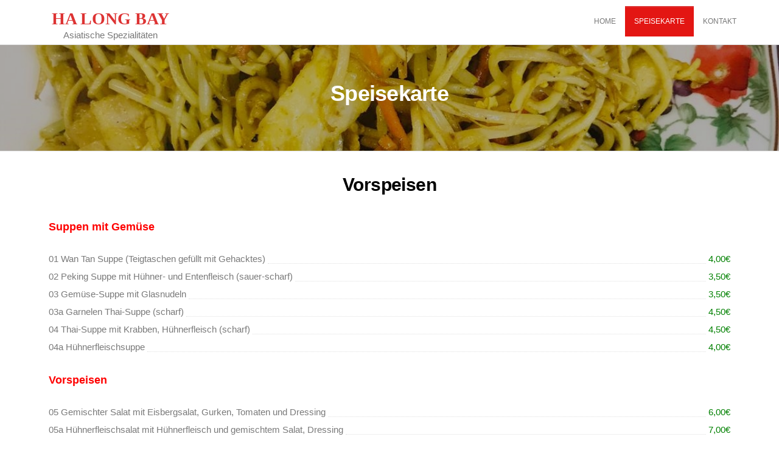

--- FILE ---
content_type: text/html; charset=UTF-8
request_url: https://halongbay-zuelpich.de/speisekarte/
body_size: 9618
content:
<!DOCTYPE html>
<html class="no-js" lang="de">
    <head>
        <meta http-equiv="content-type" content="text/html; charset=UTF-8" />
        <meta http-equiv="X-UA-Compatible" content="IE=edge">
        <meta name="viewport" content="width=device-width, initial-scale=1">
        <title>Speisekarte &#8211; HA LONG BAY</title>
<link rel='dns-prefetch' href='//s.w.org' />
<link rel="alternate" type="application/rss+xml" title="HA LONG BAY &raquo; Feed" href="https://halongbay-zuelpich.de/feed/" />
<link rel="alternate" type="application/rss+xml" title="HA LONG BAY &raquo; Kommentar-Feed" href="https://halongbay-zuelpich.de/comments/feed/" />
		<script type="text/javascript">
			window._wpemojiSettings = {"baseUrl":"https:\/\/s.w.org\/images\/core\/emoji\/11\/72x72\/","ext":".png","svgUrl":"https:\/\/s.w.org\/images\/core\/emoji\/11\/svg\/","svgExt":".svg","source":{"concatemoji":"https:\/\/halongbay-zuelpich.de\/wp-includes\/js\/wp-emoji-release.min.js?ver=4.9.28"}};
			!function(e,a,t){var n,r,o,i=a.createElement("canvas"),p=i.getContext&&i.getContext("2d");function s(e,t){var a=String.fromCharCode;p.clearRect(0,0,i.width,i.height),p.fillText(a.apply(this,e),0,0);e=i.toDataURL();return p.clearRect(0,0,i.width,i.height),p.fillText(a.apply(this,t),0,0),e===i.toDataURL()}function c(e){var t=a.createElement("script");t.src=e,t.defer=t.type="text/javascript",a.getElementsByTagName("head")[0].appendChild(t)}for(o=Array("flag","emoji"),t.supports={everything:!0,everythingExceptFlag:!0},r=0;r<o.length;r++)t.supports[o[r]]=function(e){if(!p||!p.fillText)return!1;switch(p.textBaseline="top",p.font="600 32px Arial",e){case"flag":return s([55356,56826,55356,56819],[55356,56826,8203,55356,56819])?!1:!s([55356,57332,56128,56423,56128,56418,56128,56421,56128,56430,56128,56423,56128,56447],[55356,57332,8203,56128,56423,8203,56128,56418,8203,56128,56421,8203,56128,56430,8203,56128,56423,8203,56128,56447]);case"emoji":return!s([55358,56760,9792,65039],[55358,56760,8203,9792,65039])}return!1}(o[r]),t.supports.everything=t.supports.everything&&t.supports[o[r]],"flag"!==o[r]&&(t.supports.everythingExceptFlag=t.supports.everythingExceptFlag&&t.supports[o[r]]);t.supports.everythingExceptFlag=t.supports.everythingExceptFlag&&!t.supports.flag,t.DOMReady=!1,t.readyCallback=function(){t.DOMReady=!0},t.supports.everything||(n=function(){t.readyCallback()},a.addEventListener?(a.addEventListener("DOMContentLoaded",n,!1),e.addEventListener("load",n,!1)):(e.attachEvent("onload",n),a.attachEvent("onreadystatechange",function(){"complete"===a.readyState&&t.readyCallback()})),(n=t.source||{}).concatemoji?c(n.concatemoji):n.wpemoji&&n.twemoji&&(c(n.twemoji),c(n.wpemoji)))}(window,document,window._wpemojiSettings);
		</script>
		<style type="text/css">
img.wp-smiley,
img.emoji {
	display: inline !important;
	border: none !important;
	box-shadow: none !important;
	height: 1em !important;
	width: 1em !important;
	margin: 0 .07em !important;
	vertical-align: -0.1em !important;
	background: none !important;
	padding: 0 !important;
}
</style>
<link rel='stylesheet' id='futurio-extra-css'  href='https://halongbay-zuelpich.de/wp-content/plugins/futurio-extra/css/style.css?ver=1.7.1' type='text/css' media='all' />
<link rel='stylesheet' id='mp-restaurant-menu-font-css'  href='https://halongbay-zuelpich.de/wp-content/plugins/mp-restaurant-menu/media/css/lib/mp-restaurant-menu-font.min.css?ver=2.4.2' type='text/css' media='all' />
<link rel='stylesheet' id='mprm-style-css'  href='https://halongbay-zuelpich.de/wp-content/plugins/mp-restaurant-menu/media/css/style.min.css?ver=2.4.2' type='text/css' media='all' />
<link rel='stylesheet' id='bootstrap-css'  href='https://halongbay-zuelpich.de/wp-content/themes/futurio/css/bootstrap.css?ver=3.3.7' type='text/css' media='all' />
<link rel='stylesheet' id='futurio-stylesheet-css'  href='https://halongbay-zuelpich.de/wp-content/themes/futurio/style.css?ver=1.5.0' type='text/css' media='all' />
<style id='futurio-stylesheet-inline-css' type='text/css'>
.woocommerce .widget_price_filter .ui-slider .ui-slider-range, .woocommerce .widget_price_filter .ui-slider .ui-slider-handle{background-color:#dd3333;}a, .author-meta a, .tags-links a, nav.navigation.pagination .nav-links a{color:#dd3333;}.widget-title:before, nav.navigation.pagination .current:before, .cart-contents span.count{background-color:#dd3333;}nav.navigation.pagination .current:before{border-color:#dd3333;}a:active, a:hover, a:focus, .tags-links a:hover{color:#8c1c1c;}.read-more-button a, #searchsubmit, .btn-default, input[type="submit"], input#submit, input#submit:hover, button, a.comment-reply-link, .btn-default:hover, input[type="submit"]:hover, button:hover, a.comment-reply-link:hover{color:#dd3333;border-color:#dd3333;}.top-bar-section{background-color:#f4f4f4;color:#515151;}.top-bar-section a{color:#dd3333;}.top-bar-section a:hover{color:#8c1c1c;}.site-header{background-color:#ffffff;}#site-navigation .navbar-nav > li > a:hover, #site-navigation .dropdown-menu > li > a:hover, #site-navigation .nav > li > a:before{color:#dd3333;}#site-navigation .nav > li > a:before, #site-navigation .nav > li.active > a:before, #site-navigation .current-page-parent:before{background-color:#dd3333;}#site-navigation .navbar-nav > li.active > a, #site-navigation .dropdown-menu > .active > a, .home-icon.front_page_on i{color:#ffffff;}#site-navigation .navbar-nav > li.active > a, #site-navigation .dropdown-menu > .active > a, li.home-icon.front_page_on, li.home-icon.front_page_on:before{background-color:#dd3333;}.footer-credits, .footer-credits-text{background-color:#ffffff;color:#0a0a0a;}.footer-credits a{color:#dd3333;}.footer-credits a:hover{color:#8c1c1c;}.woocommerce ul.products li.product h3, li.product-category.product h3, .woocommerce ul.products li.product h2.woocommerce-loop-product__title, .woocommerce ul.products li.product h2.woocommerce-loop-category__title{color:#0a0a0a;}.woocommerce ul.products li.product .price{color:#dd3333;}.woocommerce .star-rating span{color:#dd3333;}.woocommerce ul.products li.product .button{color:#dd3333;}.woocommerce ul.products li.product .button:hover{color:#ffffff;background-color:#8c1c1c;}.woocommerce span.onsale, .single .woocommerce .related span.onsale{color:#ffffff;background-color:#dd3333;}.woocommerce .summary .star-rating span{color:#dd3333;}.woocommerce div.product .woocommerce-tabs ul.tabs.wc-tabs li.active a{color:#dd3333;}.woocommerce div.product .woocommerce-tabs ul.tabs.wc-tabs li.active a, .woocommerce div.product .woocommerce-tabs ul.tabs.wc-tabs li:hover a{border-bottom-color:#dd3333;}.woocommerce div.product .woocommerce-tabs ul.tabs li a{color:#dd3333;}.single.woocommerce span.onsale{color:#ffffff;background-color:#dd3333;}.woocommerce #respond input#submit, .woocommerce a.button, #sidebar .widget.widget_shopping_cart a.button, .woocommerce button.button, .woocommerce input.button, .woocommerce #respond input#submit.alt, .woocommerce a.button.alt, .woocommerce button.button.alt, .woocommerce input.button.alt{color:#dd3333;}.woocommerce #respond input#submit, .woocommerce a.button, .woocommerce button.button, .woocommerce input.button, .woocommerce #respond input#submit.alt, .woocommerce a.button.alt, .woocommerce button.button.alt, .woocommerce input.button.alt{background-color:transparent;}.woocommerce #respond input#submit:hover, .woocommerce a.button:hover, #sidebar .widget.widget_shopping_cart a.button:hover, .woocommerce button.button:hover, .woocommerce input.button:hover, .woocommerce #respond input#submit.alt:hover, .woocommerce a.button.alt:hover, .woocommerce button.button.alt:hover, .woocommerce input.button.alt:hover{color:#ffffff;}.woocommerce #respond input#submit:hover, .woocommerce a.button:hover, .woocommerce button.button:hover, .woocommerce input.button:hover, .woocommerce #respond input#submit.alt:hover, .woocommerce a.button.alt:hover, .woocommerce button.button.alt:hover, .woocommerce input.button.alt:hover{background-color:#8c1c1c;}@media (max-width: 767px){#site-navigation .navbar-nav a:hover{color:#dd3333!important;}#site-navigation .navbar-nav .active > a{color:#ffffff!important;background-color:#dd3333!important;}}
</style>
<link rel='stylesheet' id='font-awesome-css'  href='https://halongbay-zuelpich.de/wp-content/plugins/elementor/assets/lib/font-awesome/css/font-awesome.min.css?ver=4.7.0' type='text/css' media='all' />
<link rel='stylesheet' id='elementor-icons-css'  href='https://halongbay-zuelpich.de/wp-content/plugins/elementor/assets/lib/eicons/css/elementor-icons.min.css?ver=4.3.0' type='text/css' media='all' />
<link rel='stylesheet' id='elementor-animations-css'  href='https://halongbay-zuelpich.de/wp-content/plugins/elementor/assets/lib/animations/animations.min.css?ver=2.5.16' type='text/css' media='all' />
<link rel='stylesheet' id='elementor-frontend-css'  href='https://halongbay-zuelpich.de/wp-content/plugins/elementor/assets/css/frontend.min.css?ver=2.5.16' type='text/css' media='all' />
<link rel='stylesheet' id='elementor-global-css'  href='https://halongbay-zuelpich.de/wp-content/uploads/elementor/css/global.css?ver=1666529287' type='text/css' media='all' />
<link rel='stylesheet' id='elementor-post-141-css'  href='https://halongbay-zuelpich.de/wp-content/uploads/elementor/css/post-141.css?ver=1673090890' type='text/css' media='all' />
<link rel='stylesheet' id='kirki-styles-css'  href='https://halongbay-zuelpich.de?action=kirki-styles&#038;ver=3.1.9' type='text/css' media='all' />
<script type='text/javascript' src='https://halongbay-zuelpich.de/wp-includes/js/jquery/jquery.js?ver=1.12.4'></script>
<script type='text/javascript' src='https://halongbay-zuelpich.de/wp-includes/js/jquery/jquery-migrate.min.js?ver=1.4.1'></script>
<link rel='https://api.w.org/' href='https://halongbay-zuelpich.de/wp-json/' />
<link rel="EditURI" type="application/rsd+xml" title="RSD" href="https://halongbay-zuelpich.de/xmlrpc.php?rsd" />
<link rel="wlwmanifest" type="application/wlwmanifest+xml" href="https://halongbay-zuelpich.de/wp-includes/wlwmanifest.xml" /> 
<meta name="generator" content="WordPress 4.9.28" />
<link rel="canonical" href="https://halongbay-zuelpich.de/speisekarte/" />
<link rel='shortlink' href='https://halongbay-zuelpich.de/?p=141' />
<link rel="alternate" type="application/json+oembed" href="https://halongbay-zuelpich.de/wp-json/oembed/1.0/embed?url=https%3A%2F%2Fhalongbay-zuelpich.de%2Fspeisekarte%2F" />
<link rel="alternate" type="text/xml+oembed" href="https://halongbay-zuelpich.de/wp-json/oembed/1.0/embed?url=https%3A%2F%2Fhalongbay-zuelpich.de%2Fspeisekarte%2F&#038;format=xml" />
	<script>document.documentElement.className = document.documentElement.className.replace( 'no-js', 'js' );</script>
			<style type="text/css" id="futurio-header-css">
						.site-header {
					background-image: url(https://halongbay-zuelpich.de/wp-content/uploads/2019/06/WhatsApp-Image-2019-06-04-at-21.33.15-2.jpeg);
					background-repeat: no-repeat;
					background-position: 50% 50%;
					-webkit-background-size: cover;
					-moz-background-size:    cover;
					-o-background-size:      cover;
					background-size:         cover;
				}
					
		</style>
		<link rel="icon" href="https://halongbay-zuelpich.de/wp-content/uploads/2019/06/cropped-logo-32x32.png" sizes="32x32" />
<link rel="icon" href="https://halongbay-zuelpich.de/wp-content/uploads/2019/06/cropped-logo-192x192.png" sizes="192x192" />
<link rel="apple-touch-icon-precomposed" href="https://halongbay-zuelpich.de/wp-content/uploads/2019/06/cropped-logo-180x180.png" />
<meta name="msapplication-TileImage" content="https://halongbay-zuelpich.de/wp-content/uploads/2019/06/cropped-logo-270x270.png" />
		<style type="text/css" id="wp-custom-css">
			.mprm-taxonomy-title{
	color: red;
}
.mprm-price{
	color: green;
}
.nav-link{
	margin-top:10px;
		margin-bottom:10px;

}
.active .nav-link{
background: #e31613 !important;	
}
.site-branding-text a{
font-family: 'Petit Formal Script', cursive;
}
.site-branding-text {
		text-align: center !important;

}
@media only screen and (max-width: 400px) {
	.site-branding-text a{
		font-size: 24px !important;
		font-weight: bold !important;
	}
}		</style>
	    </head>
    <body data-rsssl=1 id="blog" class="page-template-default page page-id-141 mprm-checkout mprm-page mprm-success mprm-failed-transaction elementor-default elementor-page elementor-page-141">
        <a class="skip-link screen-reader-text" href="#site-content">Zum Inhalt springen</a>                <div class="page-wrap">
 
<div class="main-menu">
    <nav id="site-navigation" class="navbar navbar-default nav-pos-right">     
        <div class="container">   
            <div class="navbar-header">
                                    <div class="site-heading navbar-brand heading-menu" >
                        <div class="site-branding-logo">
                                                    </div>
                        <div class="site-branding-text">
                                                            <p class="site-title"><a href="https://halongbay-zuelpich.de/" rel="home">HA LONG BAY</a></p>
                            
                                                            <p class="site-description">
                                    Asiatische Spezialitäten                                </p>
                                                    </div><!-- .site-branding-text -->
                    </div>
                	
            </div>
                                                    <a href="#" id="main-menu-panel" class="open-panel" data-panel="main-menu-panel">
                    <span></span>
                    <span></span>
                    <span></span>
                    <div class="brand-absolute visible-xs">Menü</div>
                </a>
            
            <div class="menu-container"><ul id="menu-main" class="nav navbar-nav navbar-right"><li itemscope="itemscope" itemtype="https://www.schema.org/SiteNavigationElement" id="menu-item-66" class="menu-item menu-item-type-custom menu-item-object-custom menu-item-home menu-item-66 nav-item"><a title="Home" href="https://halongbay-zuelpich.de" class="nav-link">Home</a></li>
<li itemscope="itemscope" itemtype="https://www.schema.org/SiteNavigationElement" id="menu-item-143" class="menu-item menu-item-type-post_type menu-item-object-page current-menu-item page_item page-item-141 current_page_item active menu-item-143 nav-item"><a title="Speisekarte" href="https://halongbay-zuelpich.de/speisekarte/" class="nav-link">Speisekarte</a></li>
<li itemscope="itemscope" itemtype="https://www.schema.org/SiteNavigationElement" id="menu-item-144" class="menu-item menu-item-type-custom menu-item-object-custom menu-item-144 nav-item"><a title="Kontakt" href="https://www.halongbay-zuelpich.de/#kontakt" class="nav-link">Kontakt</a></li>
</ul></div>
                    </div>
    </nav> 
</div>
            <div id="site-content"></div>
            	
			<div class="full-head-img container-fluid" style="background-image: url( https://halongbay-zuelpich.de/wp-content/uploads/2019/06/WhatsApp-Image-2019-06-04-at-21.33.14-1.jpeg )">
																<h1 class="single-title container text-center">
					Speisekarte				</h1>
																	</div>
							<div class="container main-container" role="main">
					<div class="page-area">		
			
<!-- start content container -->
<div class="row">
    <article class="col-md-12 ">
                                  
                <div class="post-141 page type-page status-publish has-post-thumbnail hentry">
                                                            <div class="futurio-content main-content-page">                            
                        <div class="single-entry-summary">                              
                                                        		<div data-elementor-type="post" data-elementor-id="141" class="elementor elementor-141" data-elementor-settings="[]">
			<div class="elementor-inner">
				<div class="elementor-section-wrap">
							<section class="elementor-element elementor-element-4e49f68 elementor-section-boxed elementor-section-height-default elementor-section-height-default elementor-section elementor-top-section" data-id="4e49f68" data-element_type="section">
						<div class="elementor-container elementor-column-gap-default">
				<div class="elementor-row">
				<div class="elementor-element elementor-element-43b69f0 elementor-column elementor-col-100 elementor-top-column" data-id="43b69f0" data-element_type="column">
			<div class="elementor-column-wrap  elementor-element-populated">
					<div class="elementor-widget-wrap">
				<div class="elementor-element elementor-element-55fc2cb elementor-widget elementor-widget-heading" data-id="55fc2cb" data-element_type="widget" data-widget_type="heading.default">
				<div class="elementor-widget-container">
			<h2 class="elementor-heading-title elementor-size-default">Vorspeisen</h2>		</div>
				</div>
						</div>
			</div>
		</div>
						</div>
			</div>
		</section>
				<section class="elementor-element elementor-element-7776595 elementor-section-boxed elementor-section-height-default elementor-section-height-default elementor-section elementor-top-section" data-id="7776595" data-element_type="section">
						<div class="elementor-container elementor-column-gap-default">
				<div class="elementor-row">
				<div class="elementor-element elementor-element-77ed5d1 elementor-column elementor-col-100 elementor-top-column" data-id="77ed5d1" data-element_type="column">
			<div class="elementor-column-wrap  elementor-element-populated">
					<div class="elementor-widget-wrap">
				<div class="elementor-element elementor-element-3a550a7 elementor-widget elementor-widget-text-editor" data-id="3a550a7" data-element_type="widget" data-widget_type="text-editor.default">
				<div class="elementor-widget-container">
					<div class="elementor-text-editor elementor-clearfix"><div class="mprm-container mprm-shortcode-items mprm-view-simple-list">
		<div class="mprm-columns-count-1 mprm-all-items">
							<div class="mprm-simple-view-column mprm-category-title">
									<div class="mprm-taxonomy-title">Suppen mit Gemüse</div>
							</div>
				
					<div class="mprm-simple-view-column mprm-first ">
									<div class="mprm-remove-hentry  post-172 mp_menu_item type-mp_menu_item status-publish mp_menu_category-suppen-mit-gemuese mprm-theme-mode mp-menu-item" >
			<ul class="mprm-list mprm-flex-container-simple-view mprm-points">
			<li class="mprm-flex-item mprm-title">01 Wan Tan Suppe (Teigtaschen gefüllt mit Gehacktes)</li>
		<li class="mprm-flex-item mprm-dots"></li>
	<li class="mprm-flex-item mprm-price">4,00&euro;</li>
</ul>



	</div>
						</div>
					
					<div class="mprm-simple-view-column ">
									<div class="mprm-remove-hentry  post-213 mp_menu_item type-mp_menu_item status-publish mp_menu_category-suppen-mit-gemuese mprm-theme-mode mp-menu-item" >
			<ul class="mprm-list mprm-flex-container-simple-view mprm-points">
			<li class="mprm-flex-item mprm-title">02 Peking Suppe mit Hühner- und Entenfleisch (sauer-scharf)</li>
		<li class="mprm-flex-item mprm-dots"></li>
	<li class="mprm-flex-item mprm-price">3,50&euro;</li>
</ul>



	</div>
						</div>
					
					<div class="mprm-simple-view-column ">
									<div class="mprm-remove-hentry  post-214 mp_menu_item type-mp_menu_item status-publish mp_menu_category-suppen-mit-gemuese mprm-theme-mode mp-menu-item" >
			<ul class="mprm-list mprm-flex-container-simple-view mprm-points">
			<li class="mprm-flex-item mprm-title">03 Gemüse-Suppe mit Glasnudeln</li>
		<li class="mprm-flex-item mprm-dots"></li>
	<li class="mprm-flex-item mprm-price">3,50&euro;</li>
</ul>



	</div>
						</div>
					
					<div class="mprm-simple-view-column ">
									<div class="mprm-remove-hentry  post-215 mp_menu_item type-mp_menu_item status-publish mp_menu_category-suppen-mit-gemuese mprm-theme-mode mp-menu-item" >
			<ul class="mprm-list mprm-flex-container-simple-view mprm-points">
			<li class="mprm-flex-item mprm-title">03a Garnelen Thai-Suppe (scharf)</li>
		<li class="mprm-flex-item mprm-dots"></li>
	<li class="mprm-flex-item mprm-price">4,50&euro;</li>
</ul>



	</div>
						</div>
					
					<div class="mprm-simple-view-column ">
									<div class="mprm-remove-hentry  post-216 mp_menu_item type-mp_menu_item status-publish mp_menu_category-suppen-mit-gemuese mprm-theme-mode mp-menu-item" >
			<ul class="mprm-list mprm-flex-container-simple-view mprm-points">
			<li class="mprm-flex-item mprm-title">04 Thai-Suppe mit Krabben, Hühnerfleisch (scharf)</li>
		<li class="mprm-flex-item mprm-dots"></li>
	<li class="mprm-flex-item mprm-price">4,50&euro;</li>
</ul>



	</div>
						</div>
					
					<div class="mprm-simple-view-column mprm-last ">
									<div class="mprm-remove-hentry  post-217 mp_menu_item type-mp_menu_item status-publish mp_menu_category-suppen-mit-gemuese mprm-theme-mode mp-menu-item" >
			<ul class="mprm-list mprm-flex-container-simple-view mprm-points">
			<li class="mprm-flex-item mprm-title">04a Hühnerfleischsuppe</li>
		<li class="mprm-flex-item mprm-dots"></li>
	<li class="mprm-flex-item mprm-price">4,00&euro;</li>
</ul>



	</div>
						</div>
										<div class="mprm-simple-view-column mprm-category-title">
									<div class="mprm-taxonomy-title">Vorspeisen</div>
							</div>
				
					<div class="mprm-simple-view-column mprm-first ">
									<div class="mprm-remove-hentry  post-173 mp_menu_item type-mp_menu_item status-publish mp_menu_category-vorspeisen mprm-theme-mode mp-menu-item" >
			<ul class="mprm-list mprm-flex-container-simple-view mprm-points">
			<li class="mprm-flex-item mprm-title">05 Gemischter Salat mit Eisbergsalat, Gurken, Tomaten und Dressing</li>
		<li class="mprm-flex-item mprm-dots"></li>
	<li class="mprm-flex-item mprm-price">6,00&euro;</li>
</ul>



	</div>
						</div>
					
					<div class="mprm-simple-view-column ">
									<div class="mprm-remove-hentry  post-218 mp_menu_item type-mp_menu_item status-publish mp_menu_category-vorspeisen mprm-theme-mode mp-menu-item" >
			<ul class="mprm-list mprm-flex-container-simple-view mprm-points">
			<li class="mprm-flex-item mprm-title">05a Hühnerfleischsalat mit Hühnerfleisch und gemischtem Salat, Dressing</li>
		<li class="mprm-flex-item mprm-dots"></li>
	<li class="mprm-flex-item mprm-price">7,00&euro;</li>
</ul>



	</div>
						</div>
					
					<div class="mprm-simple-view-column ">
									<div class="mprm-remove-hentry  post-219 mp_menu_item type-mp_menu_item status-publish mp_menu_category-vorspeisen mprm-theme-mode mp-menu-item" >
			<ul class="mprm-list mprm-flex-container-simple-view mprm-points">
			<li class="mprm-flex-item mprm-title">06 Gebackene Garnelen mit süß-sauer Sauce</li>
		<li class="mprm-flex-item mprm-dots"></li>
	<li class="mprm-flex-item mprm-price">5,00&euro;</li>
</ul>



	</div>
						</div>
					
					<div class="mprm-simple-view-column ">
									<div class="mprm-remove-hentry  post-220 mp_menu_item type-mp_menu_item status-publish mp_menu_category-vorspeisen mprm-theme-mode mp-menu-item" >
			<ul class="mprm-list mprm-flex-container-simple-view mprm-points">
			<li class="mprm-flex-item mprm-title">07 Sam-Sin Salat mit Hühnerfleisch, Schinken und Krabben</li>
		<li class="mprm-flex-item mprm-dots"></li>
	<li class="mprm-flex-item mprm-price">7,50&euro;</li>
</ul>



	</div>
						</div>
					
					<div class="mprm-simple-view-column ">
									<div class="mprm-remove-hentry  post-221 mp_menu_item type-mp_menu_item status-publish mp_menu_category-vorspeisen mprm-theme-mode mp-menu-item" >
			<ul class="mprm-list mprm-flex-container-simple-view mprm-points">
			<li class="mprm-flex-item mprm-title">07a Shrimpssalat mit gemischtem Salat und Krabben</li>
		<li class="mprm-flex-item mprm-dots"></li>
	<li class="mprm-flex-item mprm-price">7,00&euro;</li>
</ul>



	</div>
						</div>
					
					<div class="mprm-simple-view-column ">
									<div class="mprm-remove-hentry  post-222 mp_menu_item type-mp_menu_item status-publish mp_menu_category-vorspeisen mprm-theme-mode mp-menu-item" >
			<ul class="mprm-list mprm-flex-container-simple-view mprm-points">
			<li class="mprm-flex-item mprm-title">08 Frühlingsrolle mit süß-sauer Sauce</li>
		<li class="mprm-flex-item mprm-dots"></li>
	<li class="mprm-flex-item mprm-price">3,50&euro;</li>
</ul>



	</div>
						</div>
					
					<div class="mprm-simple-view-column ">
									<div class="mprm-remove-hentry  post-223 mp_menu_item type-mp_menu_item status-publish mp_menu_category-vorspeisen mprm-theme-mode mp-menu-item" >
			<ul class="mprm-list mprm-flex-container-simple-view mprm-points">
			<li class="mprm-flex-item mprm-title">08a Vegetarische Frühlingsrolle mit süß-sauer Sauce</li>
		<li class="mprm-flex-item mprm-dots"></li>
	<li class="mprm-flex-item mprm-price">3,50&euro;</li>
</ul>



	</div>
						</div>
					
					<div class="mprm-simple-view-column ">
									<div class="mprm-remove-hentry  post-224 mp_menu_item type-mp_menu_item status-publish mp_menu_category-vorspeisen mprm-theme-mode mp-menu-item" >
			<ul class="mprm-list mprm-flex-container-simple-view mprm-points">
			<li class="mprm-flex-item mprm-title">09 Krabbenchips</li>
		<li class="mprm-flex-item mprm-dots"></li>
	<li class="mprm-flex-item mprm-price">2,50&euro;</li>
</ul>



	</div>
						</div>
					
					<div class="mprm-simple-view-column mprm-last ">
									<div class="mprm-remove-hentry  post-225 mp_menu_item type-mp_menu_item status-publish mp_menu_category-vorspeisen mprm-theme-mode mp-menu-item" >
			<ul class="mprm-list mprm-flex-container-simple-view mprm-points">
			<li class="mprm-flex-item mprm-title">10 Gebackene Wan-Tan mit süß-sauer Sauce</li>
		<li class="mprm-flex-item mprm-dots"></li>
	<li class="mprm-flex-item mprm-price">4,50&euro;</li>
</ul>



	</div>
						</div>
						</div>
</div></div>
				</div>
				</div>
				<div class="elementor-element elementor-element-156f645 elementor-widget elementor-widget-heading" data-id="156f645" data-element_type="widget" data-widget_type="heading.default">
				<div class="elementor-widget-container">
			<h2 class="elementor-heading-title elementor-size-default">Hauptspeisen</h2>		</div>
				</div>
						</div>
			</div>
		</div>
						</div>
			</div>
		</section>
				<section class="elementor-element elementor-element-c980dea elementor-section-boxed elementor-section-height-default elementor-section-height-default elementor-section elementor-top-section" data-id="c980dea" data-element_type="section">
						<div class="elementor-container elementor-column-gap-default">
				<div class="elementor-row">
				<div class="elementor-element elementor-element-ad01672 elementor-column elementor-col-100 elementor-top-column" data-id="ad01672" data-element_type="column">
			<div class="elementor-column-wrap  elementor-element-populated">
					<div class="elementor-widget-wrap">
				<div class="elementor-element elementor-element-4b39285 elementor-widget elementor-widget-text-editor" data-id="4b39285" data-element_type="widget" data-widget_type="text-editor.default">
				<div class="elementor-widget-container">
					<div class="elementor-text-editor elementor-clearfix"><div class="mprm-container mprm-shortcode-items mprm-view-simple-list">
		<div class="mprm-columns-count-1 mprm-all-items">
							<div class="mprm-simple-view-column mprm-category-title">
									<div class="mprm-taxonomy-title">Hühnerfleisch mit Reis</div>
							</div>
				
					<div class="mprm-simple-view-column mprm-first ">
									<div class="mprm-remove-hentry  post-276 mp_menu_item type-mp_menu_item status-publish mp_menu_category-huehnerfleisch-mit-reis mprm-theme-mode mp-menu-item" >
			<ul class="mprm-list mprm-flex-container-simple-view mprm-points">
			<li class="mprm-flex-item mprm-title">20 Hühnerfleisch in Sa-Cha-Sauce (leicht scharf)</li>
		<li class="mprm-flex-item mprm-dots"></li>
	<li class="mprm-flex-item mprm-price">10,00&euro;</li>
</ul>



	</div>
						</div>
					
					<div class="mprm-simple-view-column ">
									<div class="mprm-remove-hentry  post-277 mp_menu_item type-mp_menu_item status-publish mp_menu_category-huehnerfleisch-mit-reis mprm-theme-mode mp-menu-item" >
			<ul class="mprm-list mprm-flex-container-simple-view mprm-points">
			<li class="mprm-flex-item mprm-title">21 Hühnerfleisch Curry (scharf)</li>
		<li class="mprm-flex-item mprm-dots"></li>
	<li class="mprm-flex-item mprm-price">10,50&euro;</li>
</ul>



	</div>
						</div>
					
					<div class="mprm-simple-view-column ">
									<div class="mprm-remove-hentry  post-278 mp_menu_item type-mp_menu_item status-publish mp_menu_category-huehnerfleisch-mit-reis mprm-theme-mode mp-menu-item" >
			<ul class="mprm-list mprm-flex-container-simple-view mprm-points">
			<li class="mprm-flex-item mprm-title">22 Hühnerfleisch Chop Suey mit Sojasprossen</li>
		<li class="mprm-flex-item mprm-dots"></li>
	<li class="mprm-flex-item mprm-price">10,00&euro;</li>
</ul>



	</div>
						</div>
					
					<div class="mprm-simple-view-column ">
									<div class="mprm-remove-hentry  post-279 mp_menu_item type-mp_menu_item status-publish mp_menu_category-huehnerfleisch-mit-reis mprm-theme-mode mp-menu-item" >
			<ul class="mprm-list mprm-flex-container-simple-view mprm-points">
			<li class="mprm-flex-item mprm-title">23 Hühnerfleisch (süß-sauer) (leicht scharf) mit Ananas</li>
		<li class="mprm-flex-item mprm-dots"></li>
	<li class="mprm-flex-item mprm-price">10,00&euro;</li>
</ul>



	</div>
						</div>
					
					<div class="mprm-simple-view-column ">
									<div class="mprm-remove-hentry  post-280 mp_menu_item type-mp_menu_item status-publish mp_menu_category-huehnerfleisch-mit-reis mprm-theme-mode mp-menu-item" >
			<ul class="mprm-list mprm-flex-container-simple-view mprm-points">
			<li class="mprm-flex-item mprm-title">24 Hühnerfleisch Kung Bao (leicht scharf)</li>
		<li class="mprm-flex-item mprm-dots"></li>
	<li class="mprm-flex-item mprm-price">10,00&euro;</li>
</ul>



	</div>
						</div>
					
					<div class="mprm-simple-view-column ">
									<div class="mprm-remove-hentry  post-281 mp_menu_item type-mp_menu_item status-publish mp_menu_category-huehnerfleisch-mit-reis mprm-theme-mode mp-menu-item" >
			<ul class="mprm-list mprm-flex-container-simple-view mprm-points">
			<li class="mprm-flex-item mprm-title">25 Gebackenes Hühnerfleisch süß-sauer mit Ananas, Paprika und Karotten</li>
		<li class="mprm-flex-item mprm-dots"></li>
	<li class="mprm-flex-item mprm-price">9,50&euro;</li>
</ul>



	</div>
						</div>
					
					<div class="mprm-simple-view-column mprm-last ">
									<div class="mprm-remove-hentry  post-282 mp_menu_item type-mp_menu_item status-publish mp_menu_category-huehnerfleisch-mit-reis mprm-theme-mode mp-menu-item" >
			<ul class="mprm-list mprm-flex-container-simple-view mprm-points">
			<li class="mprm-flex-item mprm-title">26 Hühnerfleisch mit Zwiebeln</li>
		<li class="mprm-flex-item mprm-dots"></li>
	<li class="mprm-flex-item mprm-price">10,00&euro;</li>
</ul>



	</div>
						</div>
										<div class="mprm-simple-view-column mprm-category-title">
									<div class="mprm-taxonomy-title">Knusprige Hähnchengerichte mit Reis und Gemüse</div>
							</div>
				
					<div class="mprm-simple-view-column mprm-first ">
									<div class="mprm-remove-hentry  post-288 mp_menu_item type-mp_menu_item status-publish mp_menu_category-knusprige-haehnchengerichte-mit-reis-und-gemuese mprm-theme-mode mp-menu-item" >
			<ul class="mprm-list mprm-flex-container-simple-view mprm-points">
			<li class="mprm-flex-item mprm-title">30a Knuspriges Hähnchen in Sa-Cha Sauce (leicht scharf)</li>
		<li class="mprm-flex-item mprm-dots"></li>
	<li class="mprm-flex-item mprm-price">10,50&euro;</li>
</ul>



	</div>
						</div>
					
					<div class="mprm-simple-view-column ">
									<div class="mprm-remove-hentry  post-287 mp_menu_item type-mp_menu_item status-publish mp_menu_category-knusprige-haehnchengerichte-mit-reis-und-gemuese mprm-theme-mode mp-menu-item" >
			<ul class="mprm-list mprm-flex-container-simple-view mprm-points">
			<li class="mprm-flex-item mprm-title">30 Knuspriges Hähnchen Kung Bao (leicht scharf)</li>
		<li class="mprm-flex-item mprm-dots"></li>
	<li class="mprm-flex-item mprm-price">10,50&euro;</li>
</ul>



	</div>
						</div>
					
					<div class="mprm-simple-view-column ">
									<div class="mprm-remove-hentry  post-286 mp_menu_item type-mp_menu_item status-publish mp_menu_category-knusprige-haehnchengerichte-mit-reis-und-gemuese mprm-theme-mode mp-menu-item" >
			<ul class="mprm-list mprm-flex-container-simple-view mprm-points">
			<li class="mprm-flex-item mprm-title">29 Knuspriges Hähnchen süß-sauer mit Ananas</li>
		<li class="mprm-flex-item mprm-dots"></li>
	<li class="mprm-flex-item mprm-price">10,50&euro;</li>
</ul>



	</div>
						</div>
					
					<div class="mprm-simple-view-column ">
									<div class="mprm-remove-hentry  post-285 mp_menu_item type-mp_menu_item status-publish mp_menu_category-knusprige-haehnchengerichte-mit-reis-und-gemuese mprm-theme-mode mp-menu-item" >
			<ul class="mprm-list mprm-flex-container-simple-view mprm-points">
			<li class="mprm-flex-item mprm-title">28 Knuspriges Hähnchen Chop Suey mit Sojasprossen</li>
		<li class="mprm-flex-item mprm-dots"></li>
	<li class="mprm-flex-item mprm-price">10,50&euro;</li>
</ul>



	</div>
						</div>
					
					<div class="mprm-simple-view-column mprm-last ">
									<div class="mprm-remove-hentry  post-284 mp_menu_item type-mp_menu_item status-publish mp_menu_category-knusprige-haehnchengerichte-mit-reis-und-gemuese mprm-theme-mode mp-menu-item" >
			<ul class="mprm-list mprm-flex-container-simple-view mprm-points">
			<li class="mprm-flex-item mprm-title">27 Knuspriges Hähnchen Curry (scharf)</li>
		<li class="mprm-flex-item mprm-dots"></li>
	<li class="mprm-flex-item mprm-price">10,50&euro;</li>
</ul>



	</div>
						</div>
										<div class="mprm-simple-view-column mprm-category-title">
									<div class="mprm-taxonomy-title">Nudelgerichte mit Gemüse und Ei</div>
							</div>
				
					<div class="mprm-simple-view-column mprm-first ">
									<div class="mprm-remove-hentry  post-237 mp_menu_item type-mp_menu_item status-publish mp_menu_category-nudelgerichte-mit-gemuese-und-ei mprm-theme-mode mp-menu-item" >
			<ul class="mprm-list mprm-flex-container-simple-view mprm-points">
			<li class="mprm-flex-item mprm-title">N1 Gebratene Nudeln mit Hühnerfleisch (klein)</li>
		<li class="mprm-flex-item mprm-dots"></li>
	<li class="mprm-flex-item mprm-price">7,00&euro;</li>
</ul>



	</div>
						</div>
					
					<div class="mprm-simple-view-column ">
									<div class="mprm-remove-hentry  post-238 mp_menu_item type-mp_menu_item status-publish mp_menu_category-nudelgerichte-mit-gemuese-und-ei mprm-theme-mode mp-menu-item" >
			<ul class="mprm-list mprm-flex-container-simple-view mprm-points">
			<li class="mprm-flex-item mprm-title">N1 Gebratene Nudeln mit Hühnerfleisch (groß)</li>
		<li class="mprm-flex-item mprm-dots"></li>
	<li class="mprm-flex-item mprm-price">8,50&euro;</li>
</ul>



	</div>
						</div>
					
					<div class="mprm-simple-view-column ">
									<div class="mprm-remove-hentry  post-256 mp_menu_item type-mp_menu_item status-publish mp_menu_category-nudelgerichte-mit-gemuese-und-ei mprm-theme-mode mp-menu-item" >
			<ul class="mprm-list mprm-flex-container-simple-view mprm-points">
			<li class="mprm-flex-item mprm-title">N17 Gebratene Nudeln oder Reis mit knusprigem Hähnchen und süß-sauer Sauce</li>
		<li class="mprm-flex-item mprm-dots"></li>
	<li class="mprm-flex-item mprm-price">11,00&euro;</li>
</ul>



	</div>
						</div>
					
					<div class="mprm-simple-view-column ">
									<div class="mprm-remove-hentry  post-255 mp_menu_item type-mp_menu_item status-publish mp_menu_category-nudelgerichte-mit-gemuese-und-ei mprm-theme-mode mp-menu-item" >
			<ul class="mprm-list mprm-flex-container-simple-view mprm-points">
			<li class="mprm-flex-item mprm-title">N15 Gebratene Nudeln mit knusprigem Entenfleisch und süß-sauer oder Hoisin-Sauce</li>
		<li class="mprm-flex-item mprm-dots"></li>
	<li class="mprm-flex-item mprm-price">12,00&euro;</li>
</ul>



	</div>
						</div>
					
					<div class="mprm-simple-view-column ">
									<div class="mprm-remove-hentry  post-254 mp_menu_item type-mp_menu_item status-publish mp_menu_category-nudelgerichte-mit-gemuese-und-ei mprm-theme-mode mp-menu-item" >
			<ul class="mprm-list mprm-flex-container-simple-view mprm-points">
			<li class="mprm-flex-item mprm-title">N13 Gebratene Nudeln mit Garnelen</li>
		<li class="mprm-flex-item mprm-dots"></li>
	<li class="mprm-flex-item mprm-price">11,50&euro;</li>
</ul>



	</div>
						</div>
					
					<div class="mprm-simple-view-column ">
									<div class="mprm-remove-hentry  post-253 mp_menu_item type-mp_menu_item status-publish mp_menu_category-nudelgerichte-mit-gemuese-und-ei mprm-theme-mode mp-menu-item" >
			<ul class="mprm-list mprm-flex-container-simple-view mprm-points">
			<li class="mprm-flex-item mprm-title">N11 Gebratene Nudeln mit Hühner-, Schweinefleisch</li>
		<li class="mprm-flex-item mprm-dots"></li>
	<li class="mprm-flex-item mprm-price">9,50&euro;</li>
</ul>



	</div>
						</div>
					
					<div class="mprm-simple-view-column ">
									<div class="mprm-remove-hentry  post-251 mp_menu_item type-mp_menu_item status-publish mp_menu_category-nudelgerichte-mit-gemuese-und-ei mprm-theme-mode mp-menu-item" >
			<ul class="mprm-list mprm-flex-container-simple-view mprm-points">
			<li class="mprm-flex-item mprm-title">N9 Bami Goreng (scharf) mit Hühnerfleisch, Schinken, Krabben, Curry (groß)</li>
		<li class="mprm-flex-item mprm-dots"></li>
	<li class="mprm-flex-item mprm-price">9,50&euro;</li>
</ul>



	</div>
						</div>
					
					<div class="mprm-simple-view-column ">
									<div class="mprm-remove-hentry  post-250 mp_menu_item type-mp_menu_item status-publish mp_menu_category-nudelgerichte-mit-gemuese-und-ei mprm-theme-mode mp-menu-item" >
			<ul class="mprm-list mprm-flex-container-simple-view mprm-points">
			<li class="mprm-flex-item mprm-title">N9 Bami Goreng (scharf) mit Hühnerfleisch, Schinken, Krabben, Curry (klein)</li>
		<li class="mprm-flex-item mprm-dots"></li>
	<li class="mprm-flex-item mprm-price">7,50&euro;</li>
</ul>



	</div>
						</div>
					
					<div class="mprm-simple-view-column ">
									<div class="mprm-remove-hentry  post-249 mp_menu_item type-mp_menu_item status-publish mp_menu_category-nudelgerichte-mit-gemuese-und-ei mprm-theme-mode mp-menu-item" >
			<ul class="mprm-list mprm-flex-container-simple-view mprm-points">
			<li class="mprm-flex-item mprm-title">N7 Gebratene Nudeln mit Krabben</li>
		<li class="mprm-flex-item mprm-dots"></li>
	<li class="mprm-flex-item mprm-price">9,50&euro;</li>
</ul>



	</div>
						</div>
					
					<div class="mprm-simple-view-column ">
									<div class="mprm-remove-hentry  post-247 mp_menu_item type-mp_menu_item status-publish mp_menu_category-nudelgerichte-mit-gemuese-und-ei mprm-theme-mode mp-menu-item" >
			<ul class="mprm-list mprm-flex-container-simple-view mprm-points">
			<li class="mprm-flex-item mprm-title">N5 Gebratene Nudeln mit Rindfleisch</li>
		<li class="mprm-flex-item mprm-dots"></li>
	<li class="mprm-flex-item mprm-price">9,50&euro;</li>
</ul>



	</div>
						</div>
					
					<div class="mprm-simple-view-column ">
									<div class="mprm-remove-hentry  post-245 mp_menu_item type-mp_menu_item status-publish mp_menu_category-nudelgerichte-mit-gemuese-und-ei mprm-theme-mode mp-menu-item" >
			<ul class="mprm-list mprm-flex-container-simple-view mprm-points">
			<li class="mprm-flex-item mprm-title">N3 Gebratene Nudeln mit Schweinefleisch (groß)</li>
		<li class="mprm-flex-item mprm-dots"></li>
	<li class="mprm-flex-item mprm-price">8,50&euro;</li>
</ul>



	</div>
						</div>
					
					<div class="mprm-simple-view-column mprm-last ">
									<div class="mprm-remove-hentry  post-244 mp_menu_item type-mp_menu_item status-publish mp_menu_category-nudelgerichte-mit-gemuese-und-ei mprm-theme-mode mp-menu-item" >
			<ul class="mprm-list mprm-flex-container-simple-view mprm-points">
			<li class="mprm-flex-item mprm-title">N3 Gebratene Nudeln mit Schweinefleisch (klein)</li>
		<li class="mprm-flex-item mprm-dots"></li>
	<li class="mprm-flex-item mprm-price">7,00&euro;</li>
</ul>



	</div>
						</div>
										<div class="mprm-simple-view-column mprm-category-title">
									<div class="mprm-taxonomy-title">Reisgerichte mit Gemüse und Ei</div>
							</div>
				
					<div class="mprm-simple-view-column mprm-first ">
									<div class="mprm-remove-hentry  post-482 mp_menu_item type-mp_menu_item status-publish mp_menu_category-reisgerichte-mit-gemuese-und-ei mprm-theme-mode mp-menu-item" >
			<ul class="mprm-list mprm-flex-container-simple-view mprm-points">
			<li class="mprm-flex-item mprm-title">R16 Gebratener Reis oder Nudeln mit Enten-, Hühner-, Schweinefleisch</li>
		<li class="mprm-flex-item mprm-dots"></li>
	<li class="mprm-flex-item mprm-price">10,50&euro;</li>
</ul>



	</div>
						</div>
					
					<div class="mprm-simple-view-column ">
									<div class="mprm-remove-hentry  post-270 mp_menu_item type-mp_menu_item status-publish mp_menu_category-reisgerichte-mit-gemuese-und-ei mprm-theme-mode mp-menu-item" >
			<ul class="mprm-list mprm-flex-container-simple-view mprm-points">
			<li class="mprm-flex-item mprm-title">R14 Gebratener Reis mit knusprigem Entenfleisch, süß-sauer oder Hoisin-Sauce</li>
		<li class="mprm-flex-item mprm-dots"></li>
	<li class="mprm-flex-item mprm-price">12,00&euro;</li>
</ul>



	</div>
						</div>
					
					<div class="mprm-simple-view-column ">
									<div class="mprm-remove-hentry  post-269 mp_menu_item type-mp_menu_item status-publish mp_menu_category-reisgerichte-mit-gemuese-und-ei mprm-theme-mode mp-menu-item" >
			<ul class="mprm-list mprm-flex-container-simple-view mprm-points">
			<li class="mprm-flex-item mprm-title">R12 Gebratener Reis mit Krabben</li>
		<li class="mprm-flex-item mprm-dots"></li>
	<li class="mprm-flex-item mprm-price">9,50&euro;</li>
</ul>



	</div>
						</div>
					
					<div class="mprm-simple-view-column ">
									<div class="mprm-remove-hentry  post-267 mp_menu_item type-mp_menu_item status-publish mp_menu_category-reisgerichte-mit-gemuese-und-ei mprm-theme-mode mp-menu-item" >
			<ul class="mprm-list mprm-flex-container-simple-view mprm-points">
			<li class="mprm-flex-item mprm-title">R10 Gebratener Reis mit Hühnerfleisch, Schweinefleisch, Krabben</li>
		<li class="mprm-flex-item mprm-dots"></li>
	<li class="mprm-flex-item mprm-price">9,50&euro;</li>
</ul>



	</div>
						</div>
					
					<div class="mprm-simple-view-column ">
									<div class="mprm-remove-hentry  post-265 mp_menu_item type-mp_menu_item status-publish mp_menu_category-reisgerichte-mit-gemuese-und-ei mprm-theme-mode mp-menu-item" >
			<ul class="mprm-list mprm-flex-container-simple-view mprm-points">
			<li class="mprm-flex-item mprm-title">R8 Gebratener Reis mit Rindfleisch (groß)</li>
		<li class="mprm-flex-item mprm-dots"></li>
	<li class="mprm-flex-item mprm-price">9,50&euro;</li>
</ul>



	</div>
						</div>
					
					<div class="mprm-simple-view-column ">
									<div class="mprm-remove-hentry  post-263 mp_menu_item type-mp_menu_item status-publish mp_menu_category-reisgerichte-mit-gemuese-und-ei mprm-theme-mode mp-menu-item" >
			<ul class="mprm-list mprm-flex-container-simple-view mprm-points">
			<li class="mprm-flex-item mprm-title">R6 Nasi Goreng (scharf) mit gebratenem Reis, Hühnerfleisch, Schinken, Krabben, Curry (groß)</li>
		<li class="mprm-flex-item mprm-dots"></li>
	<li class="mprm-flex-item mprm-price">9,50&euro;</li>
</ul>



	</div>
						</div>
					
					<div class="mprm-simple-view-column ">
									<div class="mprm-remove-hentry  post-262 mp_menu_item type-mp_menu_item status-publish mp_menu_category-reisgerichte-mit-gemuese-und-ei mprm-theme-mode mp-menu-item" >
			<ul class="mprm-list mprm-flex-container-simple-view mprm-points">
			<li class="mprm-flex-item mprm-title">R6 Nasi Goreng (scharf) mit gebratenem Reis, Hühnerfleisch, Schinken, Krabben, Curry (klein)</li>
		<li class="mprm-flex-item mprm-dots"></li>
	<li class="mprm-flex-item mprm-price">7,50&euro;</li>
</ul>



	</div>
						</div>
					
					<div class="mprm-simple-view-column ">
									<div class="mprm-remove-hentry  post-261 mp_menu_item type-mp_menu_item status-publish mp_menu_category-reisgerichte-mit-gemuese-und-ei mprm-theme-mode mp-menu-item" >
			<ul class="mprm-list mprm-flex-container-simple-view mprm-points">
			<li class="mprm-flex-item mprm-title">R4 Gebratener Reis mit Schweinefleisch (groß)</li>
		<li class="mprm-flex-item mprm-dots"></li>
	<li class="mprm-flex-item mprm-price">8,50&euro;</li>
</ul>



	</div>
						</div>
					
					<div class="mprm-simple-view-column ">
									<div class="mprm-remove-hentry  post-260 mp_menu_item type-mp_menu_item status-publish mp_menu_category-reisgerichte-mit-gemuese-und-ei mprm-theme-mode mp-menu-item" >
			<ul class="mprm-list mprm-flex-container-simple-view mprm-points">
			<li class="mprm-flex-item mprm-title">R4 Gebratener Reis mit Schweinefleisch (klein)</li>
		<li class="mprm-flex-item mprm-dots"></li>
	<li class="mprm-flex-item mprm-price">7,00&euro;</li>
</ul>



	</div>
						</div>
					
					<div class="mprm-simple-view-column ">
									<div class="mprm-remove-hentry  post-259 mp_menu_item type-mp_menu_item status-publish mp_menu_category-reisgerichte-mit-gemuese-und-ei mprm-theme-mode mp-menu-item" >
			<ul class="mprm-list mprm-flex-container-simple-view mprm-points">
			<li class="mprm-flex-item mprm-title">R2 Gebratener Reis mit Hühnerfleisch (groß)</li>
		<li class="mprm-flex-item mprm-dots"></li>
	<li class="mprm-flex-item mprm-price">8,50&euro;</li>
</ul>



	</div>
						</div>
					
					<div class="mprm-simple-view-column ">
									<div class="mprm-remove-hentry  post-258 mp_menu_item type-mp_menu_item status-publish mp_menu_category-reisgerichte-mit-gemuese-und-ei mprm-theme-mode mp-menu-item" >
			<ul class="mprm-list mprm-flex-container-simple-view mprm-points">
			<li class="mprm-flex-item mprm-title">R2 Gebratener Reis mit Hühnerfleisch (klein)</li>
		<li class="mprm-flex-item mprm-dots"></li>
	<li class="mprm-flex-item mprm-price">7,50&euro;</li>
</ul>



	</div>
						</div>
					
					<div class="mprm-simple-view-column mprm-last ">
									<div class="mprm-remove-hentry  post-459 mp_menu_item type-mp_menu_item status-publish mp_menu_category-reisgerichte-mit-gemuese-und-ei mprm-theme-mode mp-menu-item" >
			<ul class="mprm-list mprm-flex-container-simple-view mprm-points">
			<li class="mprm-flex-item mprm-title">R18 Gebratener Reis o. Nudeln mit gebackenem Hühnerfleisch und Hoisin- oder süß-sauer Sauce</li>
		<li class="mprm-flex-item mprm-dots"></li>
	<li class="mprm-flex-item mprm-price">10,50&euro;</li>
</ul>



	</div>
						</div>
										<div class="mprm-simple-view-column mprm-category-title">
									<div class="mprm-taxonomy-title">Rindfleischgerichte mit Reis und Gemüse</div>
							</div>
				
					<div class="mprm-simple-view-column mprm-first ">
									<div class="mprm-remove-hentry  post-303 mp_menu_item type-mp_menu_item status-publish mp_menu_category-rindfleischgerichte-mit-reis-und-gemuese mprm-theme-mode mp-menu-item" >
			<ul class="mprm-list mprm-flex-container-simple-view mprm-points">
			<li class="mprm-flex-item mprm-title">45 Rindfleisch mit Zwiebeln und Porrée</li>
		<li class="mprm-flex-item mprm-dots"></li>
	<li class="mprm-flex-item mprm-price">11,00&euro;</li>
</ul>



	</div>
						</div>
					
					<div class="mprm-simple-view-column ">
									<div class="mprm-remove-hentry  post-302 mp_menu_item type-mp_menu_item status-publish mp_menu_category-rindfleischgerichte-mit-reis-und-gemuese mprm-theme-mode mp-menu-item" >
			<ul class="mprm-list mprm-flex-container-simple-view mprm-points">
			<li class="mprm-flex-item mprm-title">44 Rindfleisch Kung Bao (leicht scharf) mit Ananas</li>
		<li class="mprm-flex-item mprm-dots"></li>
	<li class="mprm-flex-item mprm-price">11,00&euro;</li>
</ul>



	</div>
						</div>
					
					<div class="mprm-simple-view-column ">
									<div class="mprm-remove-hentry  post-301 mp_menu_item type-mp_menu_item status-publish mp_menu_category-rindfleischgerichte-mit-reis-und-gemuese mprm-theme-mode mp-menu-item" >
			<ul class="mprm-list mprm-flex-container-simple-view mprm-points">
			<li class="mprm-flex-item mprm-title">43 Rindfleisch süß-sauer (leicht scharf) mit Ananas, Bambus, Paprika und Zwiebeln</li>
		<li class="mprm-flex-item mprm-dots"></li>
	<li class="mprm-flex-item mprm-price">11,00&euro;</li>
</ul>



	</div>
						</div>
					
					<div class="mprm-simple-view-column ">
									<div class="mprm-remove-hentry  post-300 mp_menu_item type-mp_menu_item status-publish mp_menu_category-rindfleischgerichte-mit-reis-und-gemuese mprm-theme-mode mp-menu-item" >
			<ul class="mprm-list mprm-flex-container-simple-view mprm-points">
			<li class="mprm-flex-item mprm-title">42 Rindfleisch Chop Suey mit Soja</li>
		<li class="mprm-flex-item mprm-dots"></li>
	<li class="mprm-flex-item mprm-price">11,00&euro;</li>
</ul>



	</div>
						</div>
					
					<div class="mprm-simple-view-column ">
									<div class="mprm-remove-hentry  post-299 mp_menu_item type-mp_menu_item status-publish mp_menu_category-rindfleischgerichte-mit-reis-und-gemuese mprm-theme-mode mp-menu-item" >
			<ul class="mprm-list mprm-flex-container-simple-view mprm-points">
			<li class="mprm-flex-item mprm-title">41 Rindfleisch Curry (scharf)</li>
		<li class="mprm-flex-item mprm-dots"></li>
	<li class="mprm-flex-item mprm-price">11,00&euro;</li>
</ul>



	</div>
						</div>
					
					<div class="mprm-simple-view-column mprm-last ">
									<div class="mprm-remove-hentry  post-298 mp_menu_item type-mp_menu_item status-publish mp_menu_category-rindfleischgerichte-mit-reis-und-gemuese mprm-theme-mode mp-menu-item" >
			<ul class="mprm-list mprm-flex-container-simple-view mprm-points">
			<li class="mprm-flex-item mprm-title">40 Rindfleisch in Sa-Cha Sauce (leicht scharf) mit Zwiebeln und Karotten</li>
		<li class="mprm-flex-item mprm-dots"></li>
	<li class="mprm-flex-item mprm-price">11,00&euro;</li>
</ul>



	</div>
						</div>
										<div class="mprm-simple-view-column mprm-category-title">
									<div class="mprm-taxonomy-title">Entenfleisch mit Reis und Gemüse</div>
							</div>
				
					<div class="mprm-simple-view-column mprm-first ">
									<div class="mprm-remove-hentry  post-310 mp_menu_item type-mp_menu_item status-publish mp_menu_category-entenfleisch-mit-reis-und-gemuese mprm-theme-mode mp-menu-item" >
			<ul class="mprm-list mprm-flex-container-simple-view mprm-points">
			<li class="mprm-flex-item mprm-title">59 Ente mit Spargel, Kokosmilch und Sahne</li>
		<li class="mprm-flex-item mprm-dots"></li>
	<li class="mprm-flex-item mprm-price">12,00&euro;</li>
</ul>



	</div>
						</div>
					
					<div class="mprm-simple-view-column ">
									<div class="mprm-remove-hentry  post-311 mp_menu_item type-mp_menu_item status-publish mp_menu_category-entenfleisch-mit-reis-und-gemuese mprm-theme-mode mp-menu-item" >
			<ul class="mprm-list mprm-flex-container-simple-view mprm-points">
			<li class="mprm-flex-item mprm-title">60 Ente mit Bambus</li>
		<li class="mprm-flex-item mprm-dots"></li>
	<li class="mprm-flex-item mprm-price">12,00&euro;</li>
</ul>



	</div>
						</div>
					
					<div class="mprm-simple-view-column ">
									<div class="mprm-remove-hentry  post-312 mp_menu_item type-mp_menu_item status-publish mp_menu_category-entenfleisch-mit-reis-und-gemuese mprm-theme-mode mp-menu-item" >
			<ul class="mprm-list mprm-flex-container-simple-view mprm-points">
			<li class="mprm-flex-item mprm-title">61 Ente Curry (scharf) mit Champignons, Karotten, Zwiebeln, Paprika</li>
		<li class="mprm-flex-item mprm-dots"></li>
	<li class="mprm-flex-item mprm-price">12,00&euro;</li>
</ul>



	</div>
						</div>
					
					<div class="mprm-simple-view-column ">
									<div class="mprm-remove-hentry  post-313 mp_menu_item type-mp_menu_item status-publish mp_menu_category-entenfleisch-mit-reis-und-gemuese mprm-theme-mode mp-menu-item" >
			<ul class="mprm-list mprm-flex-container-simple-view mprm-points">
			<li class="mprm-flex-item mprm-title">62 Ente süß-sauer mit Ananas</li>
		<li class="mprm-flex-item mprm-dots"></li>
	<li class="mprm-flex-item mprm-price">12,00&euro;</li>
</ul>



	</div>
						</div>
					
					<div class="mprm-simple-view-column mprm-last ">
									<div class="mprm-remove-hentry  post-314 mp_menu_item type-mp_menu_item status-publish mp_menu_category-entenfleisch-mit-reis-und-gemuese mprm-theme-mode mp-menu-item" >
			<ul class="mprm-list mprm-flex-container-simple-view mprm-points">
			<li class="mprm-flex-item mprm-title">63 Ente Kung Bao (leicht scharf)</li>
		<li class="mprm-flex-item mprm-dots"></li>
	<li class="mprm-flex-item mprm-price">12,00&euro;</li>
</ul>



	</div>
						</div>
										<div class="mprm-simple-view-column mprm-category-title">
									<div class="mprm-taxonomy-title">Sate mit Reis</div>
							</div>
				
					<div class="mprm-simple-view-column mprm-first ">
									<div class="mprm-remove-hentry  post-275 mp_menu_item type-mp_menu_item status-publish mp_menu_category-sate-mit-reis mprm-theme-mode mp-menu-item" >
			<ul class="mprm-list mprm-flex-container-simple-view mprm-points">
			<li class="mprm-flex-item mprm-title">19 Knuspriges Hähnchen mit Erdnusssauce und Sojasprossen</li>
		<li class="mprm-flex-item mprm-dots"></li>
	<li class="mprm-flex-item mprm-price">10,50&euro;</li>
</ul>



	</div>
						</div>
										<div class="mprm-simple-view-column mprm-category-title">
									<div class="mprm-taxonomy-title">Schweinefleisch mit Reis</div>
							</div>
				
					<div class="mprm-simple-view-column mprm-first ">
									<div class="mprm-remove-hentry  post-293 mp_menu_item type-mp_menu_item status-publish mp_menu_category-schweinefleisch-mit-reis mprm-theme-mode mp-menu-item" >
			<ul class="mprm-list mprm-flex-container-simple-view mprm-points">
			<li class="mprm-flex-item mprm-title">34 Schweinefleisch Kung Bao (leicht scharf)</li>
		<li class="mprm-flex-item mprm-dots"></li>
	<li class="mprm-flex-item mprm-price">10,00&euro;</li>
</ul>



	</div>
						</div>
					
					<div class="mprm-simple-view-column ">
									<div class="mprm-remove-hentry  post-292 mp_menu_item type-mp_menu_item status-publish mp_menu_category-schweinefleisch-mit-reis mprm-theme-mode mp-menu-item" >
			<ul class="mprm-list mprm-flex-container-simple-view mprm-points">
			<li class="mprm-flex-item mprm-title">33 Schweinefleisch süß-sauer (leicht scharf) mit Ananas</li>
		<li class="mprm-flex-item mprm-dots"></li>
	<li class="mprm-flex-item mprm-price">10,00&euro;</li>
</ul>



	</div>
						</div>
					
					<div class="mprm-simple-view-column ">
									<div class="mprm-remove-hentry  post-291 mp_menu_item type-mp_menu_item status-publish mp_menu_category-schweinefleisch-mit-reis mprm-theme-mode mp-menu-item" >
			<ul class="mprm-list mprm-flex-container-simple-view mprm-points">
			<li class="mprm-flex-item mprm-title">32 Schweinefleisch Chop Suey mit Sojasprossen</li>
		<li class="mprm-flex-item mprm-dots"></li>
	<li class="mprm-flex-item mprm-price">10,00&euro;</li>
</ul>



	</div>
						</div>
					
					<div class="mprm-simple-view-column ">
									<div class="mprm-remove-hentry  post-290 mp_menu_item type-mp_menu_item status-publish mp_menu_category-schweinefleisch-mit-reis mprm-theme-mode mp-menu-item" >
			<ul class="mprm-list mprm-flex-container-simple-view mprm-points">
			<li class="mprm-flex-item mprm-title">31 Schweinefleisch Curry (scharf)</li>
		<li class="mprm-flex-item mprm-dots"></li>
	<li class="mprm-flex-item mprm-price">10,50&euro;</li>
</ul>



	</div>
						</div>
					
					<div class="mprm-simple-view-column mprm-last ">
									<div class="mprm-remove-hentry  post-289 mp_menu_item type-mp_menu_item status-publish mp_menu_category-schweinefleisch-mit-reis mprm-theme-mode mp-menu-item" >
			<ul class="mprm-list mprm-flex-container-simple-view mprm-points">
			<li class="mprm-flex-item mprm-title">30b Schweinefleisch in Sa-Cha Sauce</li>
		<li class="mprm-flex-item mprm-dots"></li>
	<li class="mprm-flex-item mprm-price">10,00&euro;</li>
</ul>



	</div>
						</div>
										<div class="mprm-simple-view-column mprm-category-title">
									<div class="mprm-taxonomy-title">Spezialitäten des Hauses mit Reis und Gemüse</div>
							</div>
				
					<div class="mprm-simple-view-column mprm-first ">
									<div class="mprm-remove-hentry  post-319 mp_menu_item type-mp_menu_item status-publish mp_menu_category-spezialitaeten-des-hauses-mit-reis-und-gemuese mprm-theme-mode mp-menu-item" >
			<ul class="mprm-list mprm-flex-container-simple-view mprm-points">
			<li class="mprm-flex-item mprm-title">68 Ente in Sa-Cha Sauce (leicht scharf)</li>
		<li class="mprm-flex-item mprm-dots"></li>
	<li class="mprm-flex-item mprm-price">12,00&euro;</li>
</ul>



	</div>
						</div>
					
					<div class="mprm-simple-view-column ">
									<div class="mprm-remove-hentry  post-318 mp_menu_item type-mp_menu_item status-publish mp_menu_category-spezialitaeten-des-hauses-mit-reis-und-gemuese mprm-theme-mode mp-menu-item" >
			<ul class="mprm-list mprm-flex-container-simple-view mprm-points">
			<li class="mprm-flex-item mprm-title">67 Hoisin Kung Bao (scharf) mit Garnelen, Enten-, Schweine-, Rind-, Hühnerfleisch</li>
		<li class="mprm-flex-item mprm-dots"></li>
	<li class="mprm-flex-item mprm-price">12,00&euro;</li>
</ul>



	</div>
						</div>
					
					<div class="mprm-simple-view-column ">
									<div class="mprm-remove-hentry  post-317 mp_menu_item type-mp_menu_item status-publish mp_menu_category-spezialitaeten-des-hauses-mit-reis-und-gemuese mprm-theme-mode mp-menu-item" >
			<ul class="mprm-list mprm-flex-container-simple-view mprm-points">
			<li class="mprm-flex-item mprm-title">66 Ente al la Malaysia mit Hoisin- oder Erdnusssauce</li>
		<li class="mprm-flex-item mprm-dots"></li>
	<li class="mprm-flex-item mprm-price">12,00&euro;</li>
</ul>



	</div>
						</div>
					
					<div class="mprm-simple-view-column ">
									<div class="mprm-remove-hentry  post-316 mp_menu_item type-mp_menu_item status-publish mp_menu_category-spezialitaeten-des-hauses-mit-reis-und-gemuese mprm-theme-mode mp-menu-item" >
			<ul class="mprm-list mprm-flex-container-simple-view mprm-points">
			<li class="mprm-flex-item mprm-title">65 Peking Ente knusprig gebraten</li>
		<li class="mprm-flex-item mprm-dots"></li>
	<li class="mprm-flex-item mprm-price">12,00&euro;</li>
</ul>



	</div>
						</div>
					
					<div class="mprm-simple-view-column ">
									<div class="mprm-remove-hentry  post-315 mp_menu_item type-mp_menu_item status-publish mp_menu_category-spezialitaeten-des-hauses-mit-reis-und-gemuese mprm-theme-mode mp-menu-item" >
			<ul class="mprm-list mprm-flex-container-simple-view mprm-points">
			<li class="mprm-flex-item mprm-title">64 Sam-Sin (scharf) mit Schweine-, Hühner- und Entenfleisch</li>
		<li class="mprm-flex-item mprm-dots"></li>
	<li class="mprm-flex-item mprm-price">12,00&euro;</li>
</ul>



	</div>
						</div>
					
					<div class="mprm-simple-view-column ">
									<div class="mprm-remove-hentry  post-322 mp_menu_item type-mp_menu_item status-publish mp_menu_category-spezialitaeten-des-hauses-mit-reis-und-gemuese mprm-theme-mode mp-menu-item" >
			<ul class="mprm-list mprm-flex-container-simple-view mprm-points">
			<li class="mprm-flex-item mprm-title">71 Spezialitäten nach vietnamesischer Art (scharf) mit Rinder-, Hühner-, und Schweinefleisch, Kurkuma</li>
		<li class="mprm-flex-item mprm-dots"></li>
	<li class="mprm-flex-item mprm-price">12,00&euro;</li>
</ul>



	</div>
						</div>
					
					<div class="mprm-simple-view-column ">
									<div class="mprm-remove-hentry  post-321 mp_menu_item type-mp_menu_item status-publish mp_menu_category-spezialitaeten-des-hauses-mit-reis-und-gemuese mprm-theme-mode mp-menu-item" >
			<ul class="mprm-list mprm-flex-container-simple-view mprm-points">
			<li class="mprm-flex-item mprm-title">70 Hühnerfleisch nach vietnamesischer Art (scharf) mit Zwiebeln und Kurkuma</li>
		<li class="mprm-flex-item mprm-dots"></li>
	<li class="mprm-flex-item mprm-price">10,50&euro;</li>
</ul>



	</div>
						</div>
					
					<div class="mprm-simple-view-column mprm-last ">
									<div class="mprm-remove-hentry  post-320 mp_menu_item type-mp_menu_item status-publish mp_menu_category-spezialitaeten-des-hauses-mit-reis-und-gemuese mprm-theme-mode mp-menu-item" >
			<ul class="mprm-list mprm-flex-container-simple-view mprm-points">
			<li class="mprm-flex-item mprm-title">69 Sacha nach Shanghai Art (scharf) mit Hühner-, Schweine- und Rindfleisch, Gemüse</li>
		<li class="mprm-flex-item mprm-dots"></li>
	<li class="mprm-flex-item mprm-price">11,00&euro;</li>
</ul>



	</div>
						</div>
										<div class="mprm-simple-view-column mprm-category-title">
									<div class="mprm-taxonomy-title">Thailändische Spezialitäten mit Reis und Gemüse</div>
							</div>
				
					<div class="mprm-simple-view-column mprm-first ">
									<div class="mprm-remove-hentry  post-336 mp_menu_item type-mp_menu_item status-publish mp_menu_category-thailaendische-spezialitaeten-mit-reis-und-gemuese mprm-theme-mode mp-menu-item" >
			<ul class="mprm-list mprm-flex-container-simple-view mprm-points">
			<li class="mprm-flex-item mprm-title">T14 Gaeng Keaw Wahn (scharf) Hühnerfleisch mit grünem Curry und Gemüse</li>
		<li class="mprm-flex-item mprm-dots"></li>
	<li class="mprm-flex-item mprm-price">10,50&euro;</li>
</ul>



	</div>
						</div>
					
					<div class="mprm-simple-view-column ">
									<div class="mprm-remove-hentry  post-335 mp_menu_item type-mp_menu_item status-publish mp_menu_category-thailaendische-spezialitaeten-mit-reis-und-gemuese mprm-theme-mode mp-menu-item" >
			<ul class="mprm-list mprm-flex-container-simple-view mprm-points">
			<li class="mprm-flex-item mprm-title">T13 Gaeng Massaman (leicht scharf) Hühnerfleisch mit gelbem Curry</li>
		<li class="mprm-flex-item mprm-dots"></li>
	<li class="mprm-flex-item mprm-price">10,50&euro;</li>
</ul>



	</div>
						</div>
					
					<div class="mprm-simple-view-column ">
									<div class="mprm-remove-hentry  post-334 mp_menu_item type-mp_menu_item status-publish mp_menu_category-thailaendische-spezialitaeten-mit-reis-und-gemuese mprm-theme-mode mp-menu-item" >
			<ul class="mprm-list mprm-flex-container-simple-view mprm-points">
			<li class="mprm-flex-item mprm-title">T12 Gebratenes Rindfleisch (scharf) mit Zwiebeln, Porree, Paprika, Karotten</li>
		<li class="mprm-flex-item mprm-dots"></li>
	<li class="mprm-flex-item mprm-price">11,00&euro;</li>
</ul>



	</div>
						</div>
					
					<div class="mprm-simple-view-column ">
									<div class="mprm-remove-hentry  post-333 mp_menu_item type-mp_menu_item status-publish mp_menu_category-thailaendische-spezialitaeten-mit-reis-und-gemuese mprm-theme-mode mp-menu-item" >
			<ul class="mprm-list mprm-flex-container-simple-view mprm-points">
			<li class="mprm-flex-item mprm-title">T11 Tofu (scharf)</li>
		<li class="mprm-flex-item mprm-dots"></li>
	<li class="mprm-flex-item mprm-price">10,00&euro;</li>
</ul>



	</div>
						</div>
					
					<div class="mprm-simple-view-column ">
									<div class="mprm-remove-hentry  post-332 mp_menu_item type-mp_menu_item status-publish mp_menu_category-thailaendische-spezialitaeten-mit-reis-und-gemuese mprm-theme-mode mp-menu-item" >
			<ul class="mprm-list mprm-flex-container-simple-view mprm-points">
			<li class="mprm-flex-item mprm-title">T10 Knuspriges Hähnchen (scharf)</li>
		<li class="mprm-flex-item mprm-dots"></li>
	<li class="mprm-flex-item mprm-price">10,50&euro;</li>
</ul>



	</div>
						</div>
					
					<div class="mprm-simple-view-column ">
									<div class="mprm-remove-hentry  post-331 mp_menu_item type-mp_menu_item status-publish mp_menu_category-thailaendische-spezialitaeten-mit-reis-und-gemuese mprm-theme-mode mp-menu-item" >
			<ul class="mprm-list mprm-flex-container-simple-view mprm-points">
			<li class="mprm-flex-item mprm-title">T9 Phät Ruam Nüa Nama Nhot (scharf) mit Enten-, Schweine-, Rind- und Hühnerfleisch</li>
		<li class="mprm-flex-item mprm-dots"></li>
	<li class="mprm-flex-item mprm-price">12,00&euro;</li>
</ul>



	</div>
						</div>
					
					<div class="mprm-simple-view-column ">
									<div class="mprm-remove-hentry  post-330 mp_menu_item type-mp_menu_item status-publish mp_menu_category-thailaendische-spezialitaeten-mit-reis-und-gemuese mprm-theme-mode mp-menu-item" >
			<ul class="mprm-list mprm-flex-container-simple-view mprm-points">
			<li class="mprm-flex-item mprm-title">T8 Phät Kraprow Gang (scharf) Garnelen mit Chili, Zwiebeln</li>
		<li class="mprm-flex-item mprm-dots"></li>
	<li class="mprm-flex-item mprm-price">11,50&euro;</li>
</ul>



	</div>
						</div>
					
					<div class="mprm-simple-view-column ">
									<div class="mprm-remove-hentry  post-329 mp_menu_item type-mp_menu_item status-publish mp_menu_category-thailaendische-spezialitaeten-mit-reis-und-gemuese mprm-theme-mode mp-menu-item" >
			<ul class="mprm-list mprm-flex-container-simple-view mprm-points">
			<li class="mprm-flex-item mprm-title">T7 Phät Kraprow Kai (scharf) mit Hühnerfleisch, Chili, Zwiebel</li>
		<li class="mprm-flex-item mprm-dots"></li>
	<li class="mprm-flex-item mprm-price">10,50&euro;</li>
</ul>



	</div>
						</div>
					
					<div class="mprm-simple-view-column ">
									<div class="mprm-remove-hentry  post-328 mp_menu_item type-mp_menu_item status-publish mp_menu_category-thailaendische-spezialitaeten-mit-reis-und-gemuese mprm-theme-mode mp-menu-item" >
			<ul class="mprm-list mprm-flex-container-simple-view mprm-points">
			<li class="mprm-flex-item mprm-title">T6 Phät Khing Mu (scharf) mit Schweinefleisch und Ingwer, Lauch, Zwiebel</li>
		<li class="mprm-flex-item mprm-dots"></li>
	<li class="mprm-flex-item mprm-price">10,50&euro;</li>
</ul>



	</div>
						</div>
					
					<div class="mprm-simple-view-column ">
									<div class="mprm-remove-hentry  post-327 mp_menu_item type-mp_menu_item status-publish mp_menu_category-thailaendische-spezialitaeten-mit-reis-und-gemuese mprm-theme-mode mp-menu-item" >
			<ul class="mprm-list mprm-flex-container-simple-view mprm-points">
			<li class="mprm-flex-item mprm-title">T5 Thai-Curry vegetarisch (scharf) mit Kokosmilch</li>
		<li class="mprm-flex-item mprm-dots"></li>
	<li class="mprm-flex-item mprm-price">9,00&euro;</li>
</ul>



	</div>
						</div>
					
					<div class="mprm-simple-view-column ">
									<div class="mprm-remove-hentry  post-326 mp_menu_item type-mp_menu_item status-publish mp_menu_category-thailaendische-spezialitaeten-mit-reis-und-gemuese mprm-theme-mode mp-menu-item" >
			<ul class="mprm-list mprm-flex-container-simple-view mprm-points">
			<li class="mprm-flex-item mprm-title">T4 Knusprige Ente (scharf)</li>
		<li class="mprm-flex-item mprm-dots"></li>
	<li class="mprm-flex-item mprm-price">12,00&euro;</li>
</ul>



	</div>
						</div>
					
					<div class="mprm-simple-view-column ">
									<div class="mprm-remove-hentry  post-325 mp_menu_item type-mp_menu_item status-publish mp_menu_category-thailaendische-spezialitaeten-mit-reis-und-gemuese mprm-theme-mode mp-menu-item" >
			<ul class="mprm-list mprm-flex-container-simple-view mprm-points">
			<li class="mprm-flex-item mprm-title">T3 Gebratenes Rindfleisch (scharf) mit rotem Thai-Curry und Kokosmilch</li>
		<li class="mprm-flex-item mprm-dots"></li>
	<li class="mprm-flex-item mprm-price">11,00&euro;</li>
</ul>



	</div>
						</div>
					
					<div class="mprm-simple-view-column ">
									<div class="mprm-remove-hentry  post-324 mp_menu_item type-mp_menu_item status-publish mp_menu_category-thailaendische-spezialitaeten-mit-reis-und-gemuese mprm-theme-mode mp-menu-item" >
			<ul class="mprm-list mprm-flex-container-simple-view mprm-points">
			<li class="mprm-flex-item mprm-title">T2 Pe Pat Gang (scharf) gebratenes Hühner- und Schweinfleisch mit Thai-Currysauce</li>
		<li class="mprm-flex-item mprm-dots"></li>
	<li class="mprm-flex-item mprm-price">10,50&euro;</li>
</ul>



	</div>
						</div>
					
					<div class="mprm-simple-view-column mprm-last ">
									<div class="mprm-remove-hentry  post-323 mp_menu_item type-mp_menu_item status-publish mp_menu_category-thailaendische-spezialitaeten-mit-reis-und-gemuese mprm-theme-mode mp-menu-item" >
			<ul class="mprm-list mprm-flex-container-simple-view mprm-points">
			<li class="mprm-flex-item mprm-title">T1 Gang Pat Gal (scharf) mit gebratenem Hühnerfleisch, rotem Thai-Curry, Kokosmilch</li>
		<li class="mprm-flex-item mprm-dots"></li>
	<li class="mprm-flex-item mprm-price">10,50&euro;</li>
</ul>



	</div>
						</div>
										<div class="mprm-simple-view-column mprm-category-title">
									<div class="mprm-taxonomy-title">Vegetarische Gerichte mit Reis</div>
							</div>
				
					<div class="mprm-simple-view-column mprm-first ">
									<div class="mprm-remove-hentry  post-232 mp_menu_item type-mp_menu_item status-publish mp_menu_category-vegetarische-gerichte-mit-reis mprm-theme-mode mp-menu-item" >
			<ul class="mprm-list mprm-flex-container-simple-view mprm-points">
			<li class="mprm-flex-item mprm-title">16 Gebratene Nudel mit Gemüse und Ei</li>
		<li class="mprm-flex-item mprm-dots"></li>
	<li class="mprm-flex-item mprm-price">8,00&euro;</li>
</ul>



	</div>
						</div>
					
					<div class="mprm-simple-view-column ">
									<div class="mprm-remove-hentry  post-231 mp_menu_item type-mp_menu_item status-publish mp_menu_category-vegetarische-gerichte-mit-reis mprm-theme-mode mp-menu-item" >
			<ul class="mprm-list mprm-flex-container-simple-view mprm-points">
			<li class="mprm-flex-item mprm-title">15 Gebratener Reis mit Gemüse und Ei</li>
		<li class="mprm-flex-item mprm-dots"></li>
	<li class="mprm-flex-item mprm-price">8,00&euro;</li>
</ul>



	</div>
						</div>
					
					<div class="mprm-simple-view-column ">
									<div class="mprm-remove-hentry  post-230 mp_menu_item type-mp_menu_item status-publish mp_menu_category-vegetarische-gerichte-mit-reis mprm-theme-mode mp-menu-item" >
			<ul class="mprm-list mprm-flex-container-simple-view mprm-points">
			<li class="mprm-flex-item mprm-title">14 Gebratener Tofu</li>
		<li class="mprm-flex-item mprm-dots"></li>
	<li class="mprm-flex-item mprm-price">8,50&euro;</li>
</ul>



	</div>
						</div>
					
					<div class="mprm-simple-view-column mprm-last ">
									<div class="mprm-remove-hentry  post-229 mp_menu_item type-mp_menu_item status-publish mp_menu_category-vegetarische-gerichte-mit-reis mprm-theme-mode mp-menu-item" >
			<ul class="mprm-list mprm-flex-container-simple-view mprm-points">
			<li class="mprm-flex-item mprm-title">13 Vegetarische Teller mit Kung Boa, Chop Suey, curry oder süß-sauer Sauce</li>
		<li class="mprm-flex-item mprm-dots"></li>
	<li class="mprm-flex-item mprm-price">8,50&euro;</li>
</ul>



	</div>
						</div>
										<div class="mprm-simple-view-column mprm-category-title">
									<div class="mprm-taxonomy-title">Garnelengerichte mit Reis</div>
							</div>
				
					<div class="mprm-simple-view-column mprm-first ">
									<div class="mprm-remove-hentry  post-309 mp_menu_item type-mp_menu_item status-publish mp_menu_category-garnelengerichte-mit-reis mprm-theme-mode mp-menu-item" >
			<ul class="mprm-list mprm-flex-container-simple-view mprm-points">
			<li class="mprm-flex-item mprm-title">55 Garnelen Thai-Curry (scharf) mit verschiedenem Gemüse, Thai-Curry</li>
		<li class="mprm-flex-item mprm-dots"></li>
	<li class="mprm-flex-item mprm-price">11,50&euro;</li>
</ul>



	</div>
						</div>
					
					<div class="mprm-simple-view-column ">
									<div class="mprm-remove-hentry  post-308 mp_menu_item type-mp_menu_item status-publish mp_menu_category-garnelengerichte-mit-reis mprm-theme-mode mp-menu-item" >
			<ul class="mprm-list mprm-flex-container-simple-view mprm-points">
			<li class="mprm-flex-item mprm-title">54 Garnelen Kung Bao mit Zwiebeln, Champignons, Bambus, Paprika</li>
		<li class="mprm-flex-item mprm-dots"></li>
	<li class="mprm-flex-item mprm-price">11,50&euro;</li>
</ul>



	</div>
						</div>
					
					<div class="mprm-simple-view-column ">
									<div class="mprm-remove-hentry  post-307 mp_menu_item type-mp_menu_item status-publish mp_menu_category-garnelengerichte-mit-reis mprm-theme-mode mp-menu-item" >
			<ul class="mprm-list mprm-flex-container-simple-view mprm-points">
			<li class="mprm-flex-item mprm-title">53 Garnelen süß-sauer (leicht scharf) mit Ananas, Bambus, Paprika, Zwiebeln</li>
		<li class="mprm-flex-item mprm-dots"></li>
	<li class="mprm-flex-item mprm-price">11,50&euro;</li>
</ul>



	</div>
						</div>
					
					<div class="mprm-simple-view-column ">
									<div class="mprm-remove-hentry  post-306 mp_menu_item type-mp_menu_item status-publish mp_menu_category-garnelengerichte-mit-reis mprm-theme-mode mp-menu-item" >
			<ul class="mprm-list mprm-flex-container-simple-view mprm-points">
			<li class="mprm-flex-item mprm-title">52 Garnelen Chop Suey mit verschiedenem Gemüse</li>
		<li class="mprm-flex-item mprm-dots"></li>
	<li class="mprm-flex-item mprm-price">11,50&euro;</li>
</ul>



	</div>
						</div>
					
					<div class="mprm-simple-view-column mprm-last ">
									<div class="mprm-remove-hentry  post-305 mp_menu_item type-mp_menu_item status-publish mp_menu_category-garnelengerichte-mit-reis mprm-theme-mode mp-menu-item" >
			<ul class="mprm-list mprm-flex-container-simple-view mprm-points">
			<li class="mprm-flex-item mprm-title">51 Garnelen Curry (scharf) mit Champignons, Karotten, Bambus, Zwiebeln, Paprika</li>
		<li class="mprm-flex-item mprm-dots"></li>
	<li class="mprm-flex-item mprm-price">11,50&euro;</li>
</ul>



	</div>
						</div>
						</div>
</div></div>
				</div>
				</div>
						</div>
			</div>
		</div>
						</div>
			</div>
		</section>
				<section class="elementor-element elementor-element-da0c166 elementor-section-boxed elementor-section-height-default elementor-section-height-default elementor-section elementor-top-section" data-id="da0c166" data-element_type="section">
						<div class="elementor-container elementor-column-gap-default">
				<div class="elementor-row">
				<div class="elementor-element elementor-element-4bdef66 elementor-column elementor-col-100 elementor-top-column" data-id="4bdef66" data-element_type="column">
			<div class="elementor-column-wrap  elementor-element-populated">
					<div class="elementor-widget-wrap">
				<div class="elementor-element elementor-element-0b8997c elementor-widget elementor-widget-heading" data-id="0b8997c" data-element_type="widget" data-widget_type="heading.default">
				<div class="elementor-widget-container">
			<h2 class="elementor-heading-title elementor-size-default">Nachtisch</h2>		</div>
				</div>
				<div class="elementor-element elementor-element-b67819e elementor-widget elementor-widget-text-editor" data-id="b67819e" data-element_type="widget" data-widget_type="text-editor.default">
				<div class="elementor-widget-container">
					<div class="elementor-text-editor elementor-clearfix"><div class="mprm-container mprm-shortcode-items mprm-view-simple-list">
		<div class="mprm-columns-count-1 mprm-all-items">
							<div class="mprm-simple-view-column mprm-category-title">
									<div class="mprm-taxonomy-title">Nachtisch</div>
							</div>
				
					<div class="mprm-simple-view-column mprm-first ">
									<div class="mprm-remove-hentry  post-227 mp_menu_item type-mp_menu_item status-publish mp_menu_category-nachtisch mprm-theme-mode mp-menu-item" >
			<ul class="mprm-list mprm-flex-container-simple-view mprm-points">
			<li class="mprm-flex-item mprm-title">11 Gebackene Ananas mit Honig</li>
		<li class="mprm-flex-item mprm-dots"></li>
	<li class="mprm-flex-item mprm-price">4,00&euro;</li>
</ul>



	</div>
						</div>
					
					<div class="mprm-simple-view-column mprm-last ">
									<div class="mprm-remove-hentry  post-228 mp_menu_item type-mp_menu_item status-publish mp_menu_category-nachtisch mprm-theme-mode mp-menu-item" >
			<ul class="mprm-list mprm-flex-container-simple-view mprm-points">
			<li class="mprm-flex-item mprm-title">12 Gebackene Banane mit Honig</li>
		<li class="mprm-flex-item mprm-dots"></li>
	<li class="mprm-flex-item mprm-price">4,00&euro;</li>
</ul>



	</div>
						</div>
						</div>
</div></div>
				</div>
				</div>
				<div class="elementor-element elementor-element-cb593c8 elementor-widget elementor-widget-heading" data-id="cb593c8" data-element_type="widget" data-widget_type="heading.default">
				<div class="elementor-widget-container">
			<h2 class="elementor-heading-title elementor-size-default">Getränke</h2>		</div>
				</div>
				<div class="elementor-element elementor-element-9a6c5e1 elementor-widget elementor-widget-text-editor" data-id="9a6c5e1" data-element_type="widget" data-widget_type="text-editor.default">
				<div class="elementor-widget-container">
					<div class="elementor-text-editor elementor-clearfix"><div class="mprm-container mprm-shortcode-items mprm-view-simple-list">
		<div class="mprm-columns-count-1 mprm-all-items">
							<div class="mprm-simple-view-column mprm-category-title">
									<div class="mprm-taxonomy-title">Getränke inkl. Pfand</div>
							</div>
				
					<div class="mprm-simple-view-column mprm-first ">
									<div class="mprm-remove-hentry  post-337 mp_menu_item type-mp_menu_item status-publish mp_menu_category-getraenke mprm-theme-mode mp-menu-item" >
			<ul class="mprm-list mprm-flex-container-simple-view mprm-points">
			<li class="mprm-flex-item mprm-title">Bier</li>
		<li class="mprm-flex-item mprm-dots"></li>
	<li class="mprm-flex-item mprm-price">2,50&euro;</li>
</ul>



	</div>
						</div>
					
					<div class="mprm-simple-view-column ">
									<div class="mprm-remove-hentry  post-338 mp_menu_item type-mp_menu_item status-publish mp_menu_category-getraenke mprm-theme-mode mp-menu-item" >
			<ul class="mprm-list mprm-flex-container-simple-view mprm-points">
			<li class="mprm-flex-item mprm-title">Cola, Fanta, Sprite</li>
		<li class="mprm-flex-item mprm-dots"></li>
	<li class="mprm-flex-item mprm-price">2,50&euro;</li>
</ul>



	</div>
						</div>
					
					<div class="mprm-simple-view-column mprm-last ">
									<div class="mprm-remove-hentry  post-339 mp_menu_item type-mp_menu_item status-publish mp_menu_category-getraenke mprm-theme-mode mp-menu-item" >
			<ul class="mprm-list mprm-flex-container-simple-view mprm-points">
			<li class="mprm-flex-item mprm-title">Lychee-, Mango-, Guavesaft</li>
		<li class="mprm-flex-item mprm-dots"></li>
	<li class="mprm-flex-item mprm-price">2,00&euro;</li>
</ul>



	</div>
						</div>
						</div>
</div></div>
				</div>
				</div>
				<div class="elementor-element elementor-element-8483d57 elementor-widget elementor-widget-heading" data-id="8483d57" data-element_type="widget" data-widget_type="heading.default">
				<div class="elementor-widget-container">
			<h2 class="elementor-heading-title elementor-size-default">Extras</h2>		</div>
				</div>
				<div class="elementor-element elementor-element-e524158 elementor-widget elementor-widget-text-editor" data-id="e524158" data-element_type="widget" data-widget_type="text-editor.default">
				<div class="elementor-widget-container">
					<div class="elementor-text-editor elementor-clearfix"><div class="mprm-container mprm-shortcode-items mprm-view-simple-list">
		<div class="mprm-columns-count-1 mprm-all-items">
							<div class="mprm-simple-view-column mprm-category-title">
									<div class="mprm-taxonomy-title">Beilagen &#8211; Extra</div>
							</div>
				
					<div class="mprm-simple-view-column mprm-first ">
									<div class="mprm-remove-hentry  post-294 mp_menu_item type-mp_menu_item status-publish mp_menu_category-beilagen-extra mprm-theme-mode mp-menu-item" >
			<ul class="mprm-list mprm-flex-container-simple-view mprm-points">
			<li class="mprm-flex-item mprm-title">Gekochter Reis statt gebratenen Nudeln o. gebratenem Reis</li>
		<li class="mprm-flex-item mprm-dots"></li>
	<li class="mprm-flex-item mprm-price">1,50&euro;</li>
</ul>



	</div>
						</div>
					
					<div class="mprm-simple-view-column ">
									<div class="mprm-remove-hentry  post-295 mp_menu_item type-mp_menu_item status-publish mp_menu_category-beilagen-extra mprm-theme-mode mp-menu-item" >
			<ul class="mprm-list mprm-flex-container-simple-view mprm-points">
			<li class="mprm-flex-item mprm-title">Mehr Schweine- o. Hähnchenfleisch im Gericht</li>
		<li class="mprm-flex-item mprm-dots"></li>
	<li class="mprm-flex-item mprm-price">2,50&euro;</li>
</ul>



	</div>
						</div>
					
					<div class="mprm-simple-view-column ">
									<div class="mprm-remove-hentry  post-296 mp_menu_item type-mp_menu_item status-publish mp_menu_category-beilagen-extra mprm-theme-mode mp-menu-item" >
			<ul class="mprm-list mprm-flex-container-simple-view mprm-points">
			<li class="mprm-flex-item mprm-title">Mehr Rindfleisch im Gericht</li>
		<li class="mprm-flex-item mprm-dots"></li>
	<li class="mprm-flex-item mprm-price">3,00&euro;</li>
</ul>



	</div>
						</div>
					
					<div class="mprm-simple-view-column mprm-last ">
									<div class="mprm-remove-hentry  post-297 mp_menu_item type-mp_menu_item status-publish mp_menu_category-beilagen-extra mprm-theme-mode mp-menu-item" >
			<ul class="mprm-list mprm-flex-container-simple-view mprm-points">
			<li class="mprm-flex-item mprm-title">Extra süß-sauer oder Erdnusssauce oder Hoisin-Sauce in Schale</li>
		<li class="mprm-flex-item mprm-dots"></li>
	<li class="mprm-flex-item mprm-price">1,50&euro;</li>
</ul>



	</div>
						</div>
										<div class="mprm-simple-view-column mprm-category-title">
									<div class="mprm-taxonomy-title">Kinderteller mit Reis</div>
							</div>
				
					<div class="mprm-simple-view-column mprm-first ">
									<div class="mprm-remove-hentry  post-235 mp_menu_item type-mp_menu_item status-publish mp_menu_category-kinderteller-mit-reis mprm-theme-mode mp-menu-item" >
			<ul class="mprm-list mprm-flex-container-simple-view mprm-points">
			<li class="mprm-flex-item mprm-title">K1 Gebackenes Hühnerfleisch mit Reis und süß-sauer oder Erdnuss Sauce</li>
		<li class="mprm-flex-item mprm-dots"></li>
	<li class="mprm-flex-item mprm-price">7,50&euro;</li>
</ul>



	</div>
						</div>
						</div>
</div></div>
				</div>
				</div>
						</div>
			</div>
		</div>
						</div>
			</div>
		</section>
						</div>
			</div>
		</div>
		                                                    </div>                               
                        
                            <div id="comments" class="comments-template">
                </div>
                        </div>
                </div>        
                    
            
    </article>       
    </div>
<!-- end content container -->

</div><!-- end main-container -->
</div><!-- end page-area -->
  				
    <div id="content-footer-section" class="container-fluid clearfix">
        <div class="container">
            <div id="text-3" class="widget widget_text col-md-3"><div class="widget-title"><h3>Ha Long Bay Zülpich</h3></div>			<div class="textwidget"><p>Münsterstr. 40<br />
53909 Zülpich<br />
Tel. 02252/8380780</p>
</div>
		</div><div id="text-5" class="widget widget_text col-md-3"><div class="widget-title"><h3>Öffnungszeiten</h3></div>			<div class="textwidget"><table class="openingHourTable">
<tbody>
<tr class="openingHourRow">
<td class="week-days">Montag</td>
<td>Ruhetag außer an Feiertagen</td>
</tr>
<tr class="openingHourRow">
<td class="week-days">Dienstag &#8211; Samstag</td>
<td class="hours1">11:00-14:30 &amp;<br />
17:00-21:30</td>
</tr>
<tr class="openingHourRow">
<td class="week-days">Sonn- &amp; Feiertage</td>
<td class="hours1">11:30-21:30</td>
</tr>
</tbody>
</table>
</div>
		</div><div id="custom_html-3" class="widget_text widget widget_custom_html col-md-3"><div class="widget-title"><h3>LIEFERDIENST</h3></div><div class="textwidget custom-html-widget">Wir liefern in Zülpich ab 15 € Bestellwert.
Außerhalb liefern wir ab 25 € Bestellwert. Nach Wichterich & Müddersheim liefern wir ab 30 €.<br>
Lieferzeiten:<br>
Di - Sa: 11.30 - 14.00 Uhr<br>
und 17.30 - 21.00 Uhr<br>
Sonn-& Feiertage 12.00 - 21.00 Uhr</div></div>        </div>	
    </div>		


        <footer id="colophon" class="footer-credits container-fluid">
            <div class="container">
                <div class="footer-credits-text text-center">
                    <p>2026 | &copy; Ha Long Bay Zülpich - Asiatische Spezialitäten</p>                </div>
            </div>	
        </footer>
    
</div><!-- end page-wrap -->



<script type='text/javascript' src='https://halongbay-zuelpich.de/wp-content/plugins/futurio-extra/js/futurio-extra.js?ver=1.7.1'></script>
<script type='text/javascript' src='https://halongbay-zuelpich.de/wp-includes/js/underscore.min.js?ver=1.8.3'></script>
<script type='text/javascript'>
/* <![CDATA[ */
var _wpUtilSettings = {"ajax":{"url":"\/wp-admin\/admin-ajax.php"}};
/* ]]> */
</script>
<script type='text/javascript' src='https://halongbay-zuelpich.de/wp-includes/js/wp-util.min.js?ver=4.9.28'></script>
<script type='text/javascript' src='https://halongbay-zuelpich.de/wp-content/themes/futurio/js/bootstrap.min.js?ver=3.3.7'></script>
<script type='text/javascript' src='https://halongbay-zuelpich.de/wp-content/themes/futurio/js/customscript.js?ver=1.5.0'></script>
<script type='text/javascript' src='https://halongbay-zuelpich.de/wp-includes/js/wp-embed.min.js?ver=4.9.28'></script>
<script type='text/javascript' src='https://halongbay-zuelpich.de/wp-content/plugins/mp-restaurant-menu/media/js/mp-restaurant-menu.min.js?ver=2.4.2'></script>
<script type='text/javascript' src='https://halongbay-zuelpich.de/wp-content/plugins/elementor/assets/js/frontend-modules.min.js?ver=2.5.16'></script>
<script type='text/javascript' src='https://halongbay-zuelpich.de/wp-includes/js/jquery/ui/position.min.js?ver=1.11.4'></script>
<script type='text/javascript' src='https://halongbay-zuelpich.de/wp-content/plugins/elementor/assets/lib/dialog/dialog.min.js?ver=4.7.1'></script>
<script type='text/javascript' src='https://halongbay-zuelpich.de/wp-content/plugins/elementor/assets/lib/waypoints/waypoints.min.js?ver=4.0.2'></script>
<script type='text/javascript' src='https://halongbay-zuelpich.de/wp-content/plugins/elementor/assets/lib/swiper/swiper.min.js?ver=4.4.6'></script>
<script type='text/javascript'>
var elementorFrontendConfig = {"environmentMode":{"edit":false,"wpPreview":false},"is_rtl":false,"breakpoints":{"xs":0,"sm":480,"md":768,"lg":1025,"xl":1440,"xxl":1600},"version":"2.5.16","urls":{"assets":"https:\/\/halongbay-zuelpich.de\/wp-content\/plugins\/elementor\/assets\/"},"settings":{"page":[],"general":{"elementor_global_image_lightbox":"yes","elementor_enable_lightbox_in_editor":"yes"}},"post":{"id":141,"title":"Speisekarte","excerpt":""}};
</script>
<script type='text/javascript' src='https://halongbay-zuelpich.de/wp-content/plugins/elementor/assets/js/frontend.min.js?ver=2.5.16'></script>

</body>
</html>


--- FILE ---
content_type: text/css
request_url: https://halongbay-zuelpich.de/wp-content/uploads/elementor/css/global.css?ver=1666529287
body_size: 526
content:
.elementor-widget-heading.elementor-widget-heading .elementor-heading-title{color:#6ec1e4;}.elementor-widget-heading .elementor-heading-title{font-family:"Verdana", Sans-serif;font-weight:600;}.elementor-widget-image .widget-image-caption{color:#7a7a7a;font-family:"Verdana", Sans-serif;font-weight:400;}.elementor-widget-text-editor{color:#7a7a7a;font-family:"Verdana", Sans-serif;font-weight:400;}.elementor-widget-text-editor.elementor-drop-cap-view-stacked .elementor-drop-cap{background-color:#6ec1e4;}.elementor-widget-text-editor.elementor-drop-cap-view-framed .elementor-drop-cap, .elementor-widget-text-editor.elementor-drop-cap-view-default .elementor-drop-cap{color:#6ec1e4;border-color:#6ec1e4;}.elementor-widget-button a.elementor-button, .elementor-widget-button .elementor-button{font-family:"Verdana", Sans-serif;font-weight:500;background-color:#61ce70;}.elementor-widget-divider .elementor-divider-separator{border-top-color:#7a7a7a;}.elementor-widget-image-box .elementor-image-box-content .elementor-image-box-title{color:#6ec1e4;font-family:"Verdana", Sans-serif;font-weight:600;}.elementor-widget-image-box .elementor-image-box-content .elementor-image-box-description{color:#7a7a7a;font-family:"Verdana", Sans-serif;font-weight:400;}.elementor-widget-icon.elementor-view-stacked .elementor-icon{background-color:#6ec1e4;}.elementor-widget-icon.elementor-view-framed .elementor-icon, .elementor-widget-icon.elementor-view-default .elementor-icon{color:#6ec1e4;border-color:#6ec1e4;}.elementor-widget-icon-box.elementor-view-stacked .elementor-icon{background-color:#6ec1e4;}.elementor-widget-icon-box.elementor-view-framed .elementor-icon, .elementor-widget-icon-box.elementor-view-default .elementor-icon{color:#6ec1e4;border-color:#6ec1e4;}.elementor-widget-icon-box .elementor-icon-box-content .elementor-icon-box-title{color:#6ec1e4;font-family:"Verdana", Sans-serif;font-weight:600;}.elementor-widget-icon-box .elementor-icon-box-content .elementor-icon-box-description{color:#7a7a7a;font-family:"Verdana", Sans-serif;font-weight:400;}.elementor-widget-star-rating .elementor-star-rating__title{color:#7a7a7a;font-family:"Verdana", Sans-serif;font-weight:400;}.elementor-widget-image-gallery .gallery-item .gallery-caption{font-family:"Verdana", Sans-serif;font-weight:500;}.elementor-widget-image-carousel .elementor-image-carousel-caption{font-family:"Verdana", Sans-serif;font-weight:500;}.elementor-widget-icon-list .elementor-icon-list-item:not(:last-child):after{border-color:#7a7a7a;}.elementor-widget-icon-list .elementor-icon-list-icon i{color:#6ec1e4;}.elementor-widget-icon-list .elementor-icon-list-text{color:#54595f;}.elementor-widget-icon-list .elementor-icon-list-item{font-family:"Verdana", Sans-serif;font-weight:400;}.elementor-widget-counter .elementor-counter-number-wrapper{color:#6ec1e4;font-family:"Verdana", Sans-serif;font-weight:600;}.elementor-widget-counter .elementor-counter-title{color:#54595f;font-family:"Verdana", Sans-serif;font-weight:400;}.elementor-widget-progress .elementor-progress-wrapper .elementor-progress-bar{background-color:#6ec1e4;}.elementor-widget-progress .elementor-title{color:#6ec1e4;font-family:"Verdana", Sans-serif;font-weight:400;}.elementor-widget-testimonial .elementor-testimonial-content{color:#7a7a7a;font-family:"Verdana", Sans-serif;font-weight:400;}.elementor-widget-testimonial .elementor-testimonial-name{color:#6ec1e4;font-family:"Verdana", Sans-serif;font-weight:600;}.elementor-widget-testimonial .elementor-testimonial-job{color:#54595f;font-family:"Verdana", Sans-serif;font-weight:400;}.elementor-widget-tabs .elementor-tab-title{color:#6ec1e4;font-family:"Verdana", Sans-serif;font-weight:600;}.elementor-widget-tabs .elementor-tab-title.elementor-active{color:#61ce70;}.elementor-widget-tabs .elementor-tab-content{color:#7a7a7a;font-family:"Verdana", Sans-serif;font-weight:400;}.elementor-widget-accordion .elementor-accordion .elementor-tab-title{color:#6ec1e4;font-family:"Verdana", Sans-serif;font-weight:600;}.elementor-widget-accordion .elementor-accordion .elementor-tab-title.elementor-active{color:#61ce70;}.elementor-widget-accordion .elementor-accordion .elementor-tab-content{color:#7a7a7a;font-family:"Verdana", Sans-serif;font-weight:400;}.elementor-widget-toggle .elementor-toggle .elementor-tab-title{color:#6ec1e4;font-family:"Verdana", Sans-serif;font-weight:600;}.elementor-widget-toggle .elementor-toggle .elementor-tab-title.elementor-active{color:#61ce70;}.elementor-widget-toggle .elementor-toggle .elementor-tab-content{color:#7a7a7a;font-family:"Verdana", Sans-serif;font-weight:400;}.elementor-widget-alert .elementor-alert-title{font-family:"Verdana", Sans-serif;font-weight:600;}.elementor-widget-alert .elementor-alert-description{font-family:"Verdana", Sans-serif;font-weight:400;}.elementor-section.elementor-section-boxed > .elementor-container{max-width:1140px;}

--- FILE ---
content_type: text/css
request_url: https://halongbay-zuelpich.de/wp-content/uploads/elementor/css/post-141.css?ver=1673090890
body_size: 56
content:
.elementor-141 .elementor-element.elementor-element-55fc2cb{text-align:center;}.elementor-141 .elementor-element.elementor-element-55fc2cb.elementor-widget-heading .elementor-heading-title{color:#000000;}.elementor-141 .elementor-element.elementor-element-156f645{text-align:center;}.elementor-141 .elementor-element.elementor-element-156f645.elementor-widget-heading .elementor-heading-title{color:#000000;}.elementor-141 .elementor-element.elementor-element-0b8997c{text-align:center;}.elementor-141 .elementor-element.elementor-element-0b8997c.elementor-widget-heading .elementor-heading-title{color:#000000;}.elementor-141 .elementor-element.elementor-element-cb593c8{text-align:center;}.elementor-141 .elementor-element.elementor-element-cb593c8.elementor-widget-heading .elementor-heading-title{color:#000000;}.elementor-141 .elementor-element.elementor-element-8483d57{text-align:center;}.elementor-141 .elementor-element.elementor-element-8483d57.elementor-widget-heading .elementor-heading-title{color:#000000;}